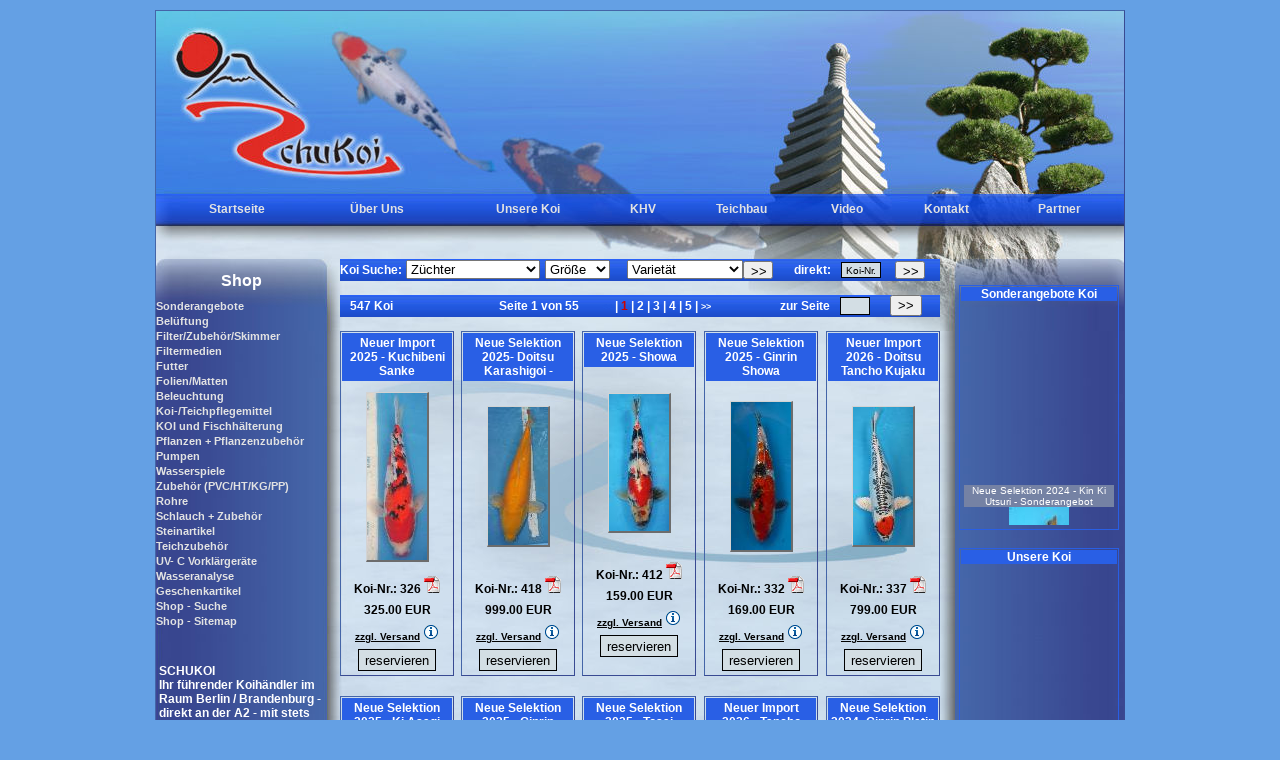

--- FILE ---
content_type: text/html
request_url: https://schukoi.de/unsere_koi.php?koi_suche=194
body_size: 11158
content:
<!doctype html public "-//W3C//DTD HTML 4.01 Transitional//EN">
<html>
<head>
<title>Unsere Koi - Schukoi - Ihr Koi- und Teichspezialist (Stand: Jan. 2026)</title>
<meta http-equiv="content-type" content="text/html; charset=ISO-8859-1">
<meta name="date" content="01.01. 2026">
<meta name="author" content="Schukoi">
<meta name="publisher" content="Hibaco">
<meta name="copyright" content="Hibaco">
<meta name="keywords" content="Händler, Handel, Koihändler, Koi, Schulten, Fische, Edelfische, Japan, Zierfische, japanische Zierfische, Berlin, Potsdam, Teichanlagen, Gartenteiche, Sumpfpflanzen, Teichpflanzen, Futtermittel, Filterpumpen, Berlin, Brandenburg,  japanische Koi, Teichberatung, Teichplanung, Teichzubehör, Steindekoration, Teichfilter, Futter, Teichbau, Außenanlagen, Koihalle">
<META NAME="description" CONTENT="SCHUKOI<br>Ihr führender Koihändler im Raum Berlin / Brandenburg - direkt an der A2 - mit stets ca. 4.000 Koi auf 6.000 m² Außenanlagen und Koihalle! Wir bieten ausschließlich qualitativ hochwertige japanische Koi, sowie alles rund um den Teich - Teichberatung, Teichplanung, Teichzubehör (Folien, PVC, Steindekoration, Teichfilter, Futter...), Teichbau.">
<META NAME="page-topic" CONTENT="Tiere">
<META NAME="page-type" CONTENT="Produktinfo">
<meta name="audience" content="Alle">
<META NAME="expires" CONTENT="NEVER">
<meta name="robots" content="INDEX,FOLLOW">
<meta name="language" content="de">
<meta name="title" content="Schukoi - Wir importieren Koi-Karpfendirekt aus Japan f&uuml;r Sie.">
<meta name="abstract" content="SCHUKOI<br>Ihr führender Koihändler im Raum Berlin / Brandenburg - direkt an der A2 - mit stets ca. 4.000 Koi auf 6.000 m² Außenanlagen und Koihalle! Wir bieten ausschließlich qualitativ hochwertige japanische Koi, sowie alles rund um den Teich - Teichberatung, Teichplanung, Teichzubehör (Folien, PVC, Steindekoration, Teichfilter, Futter...), Teichbau."><SCRIPT language=JavaScript src="js/overlib.js" type=text/javascript></SCRIPT>
<link rel="stylesheet" href="css_schukoi.css" type="text/css">
<link rel="shortcut icon" href="favicon.ico">
</head>
<body>
<table background="bilder/bg_inner.jpg" width="970" border="0" cellspacing="0" cellpadding="0" align="center">
<tr>
<td>
<table class="tab_bg" width="970" border="0" cellspacing="0" cellpadding="0">
<tr><td colspan="5" height="183">
<div class="div_z1">
<!-- Platzhalter für Flash -->
</div></td>
</tr>
<tr><td colspan="5" height="30"><table width="950" align="center" border="0" cellspacing="0" cellpadding="0">
<tr>
<td align="center" height="28"><a href="index.php" target="_top" class="navi_haupt">Startseite</a></td>
<td align="center"><a href="ueber_uns.php" target="_top" class="navi_haupt">Über Uns</a></td>

<td align="center"><a href="unsere_koi.php" target="_top" class="navi_haupt">Unsere Koi</td>

<td align="center"><a href="khv.php" target="_top" class="navi_haupt">KHV</a></td>
<!-- <td align="center"><a href="teichbau.php" target="_top" class="navi_haupt">Teichbau</a></td> -->
<td align="center"><a href="teichbau/index.php" target="_top" class="navi_haupt">Teichbau</a></td>
<td align="center"><a href="video.php" target="_top" class="navi_haupt">Video</a></td>
<td align="center"><a href="kontakt.php" target="_top" class="navi_haupt">Kontakt</a></td>
<td align="center"><a href="partner.php" target="_top" class="navi_haupt">Partner</a></td>
</tr>
</table></td></tr>

<tr>
<td width="171" class="bg_stein" valign="top"><br>
<img src="bilder/blind.gif" width="170" height="30" border="0" alt="">
<center><font color="#FFFFFF"><b>Shop</b></font></center>
<!-- shop navi -->
<table width="170" border="0" cellspacing="0" cellpadding="0" align="center">
<tr>
<td height="7" colspan="2"><img src="bilder/blind.gif" width="170" height="7" border="0" alt=""></td>
</tr>
<tr>
 <td align="center" colspan="2">

<table border="0" cellpadding="0" cellspacing="0" width="164">
<tr><td height="3"><img src="bilder/blind.gif" width="170" height="3" border="0" alt=""></td></tr>
<tr>
<td width="140"><a href="shop.php?dat=dat_1001&hg_id=1233132617" class="hg01" onmouseover="return overlib('<table border=0 class=txt06><tr><td width=100 height=100 align=center><img src=hg_bild_anz.php?datei=1233132617.jpg border=0></td><td><p align=justify>Hier finden Sie:<br><br>Neues - Günstiges - Interessantes<br><br>Viel Spaß beim Stöbern!</td></tr></table>', CAPTION, '<center>Kategorie Sonderangebote</center>', WIDTH, 300);" onmouseout="nd();">Sonderangebote</a></td>
</tr>
<tr><td height="3"><img src="bilder/blind.gif" width="170" height="3" border="0" alt=""></td></tr>
<tr>
<td width="140"><a href="shop.php?dat=dat_1001&hg_id=1142449959" class="hg01" onmouseover="return overlib('<table border=0 class=txt06><tr><td width=100 height=100 align=center><img src=hg_bild_anz.php?datei=1142449959.jpg border=0></td><td><p align=justify>Pumpen/Luftsteine/Luftringe/Ausströmer/Verteiler/ Luftschlauch etc.</td></tr></table>', CAPTION, '<center>Kategorie Belüftung</center>', WIDTH, 300);" onmouseout="nd();">Belüftung</a></td>
</tr>
<tr><td height="3"><img src="bilder/blind.gif" width="170" height="3" border="0" alt=""></td></tr>
<tr>
<td width="140"><a href="shop.php?dat=dat_1001&hg_id=1137057458" class="hg01" onmouseover="return overlib('<table border=0 class=txt06><tr><td width=100 height=100 align=center><img src=hg_bild_anz.php?datei=1137057458.jpg border=0></td><td><p align=justify>Filter, Zubehör & Skimmer verschiedener Hersteller </td></tr></table>', CAPTION, '<center>Kategorie Filter/Zubehör/Skimmer</center>', WIDTH, 300);" onmouseout="nd();">Filter/Zubehör/Skimmer</a></td>
</tr>
<tr><td height="3"><img src="bilder/blind.gif" width="170" height="3" border="0" alt=""></td></tr>
<tr>
<td width="140"><a href="shop.php?dat=dat_1001&hg_id=1137057465" class="hg01" onmouseover="return overlib('<table border=0 class=txt06><tr><td width=100 height=100 align=center><img src=hg_bild_anz.php?datei=1137057465.jpg border=0></td><td><p align=justify>verschiedene Filtermedien für die Bestückung Ihres Filters, Biobeckens, etc.</td></tr></table>', CAPTION, '<center>Kategorie Filtermedien</center>', WIDTH, 300);" onmouseout="nd();">Filtermedien</a></td>
</tr>
<tr><td height="3"><img src="bilder/blind.gif" width="170" height="3" border="0" alt=""></td></tr>
<tr>
<td width="140"><a href="shop.php?dat=dat_1001&hg_id=1137057623" class="hg01" onmouseover="return overlib('<table border=0 class=txt06><tr><td width=100 height=100 align=center><img src=hg_bild_anz.php?datei=1137057623.jpg border=0></td><td><p align=justify>Futtersorten & Leckereien für Fische</td></tr></table>', CAPTION, '<center>Kategorie Futter</center>', WIDTH, 300);" onmouseout="nd();">Futter</a></td>
</tr>
<tr><td height="3"><img src="bilder/blind.gif" width="170" height="3" border="0" alt=""></td></tr>
<tr>
<td width="140"><a href="shop.php?dat=dat_1001&hg_id=1141490237" class="hg01" onmouseover="return overlib('<table border=0 class=txt06><tr><td width=100 height=100 align=center><img src=hg_bild_anz.php?datei=1141490237.jpg border=0></td><td><p align=justify>Steinfolie<br>Ufermatten<br>Bewuchsmatten</td></tr></table>', CAPTION, '<center>Kategorie Folien/Matten</center>', WIDTH, 300);" onmouseout="nd();">Folien/Matten</a></td>
</tr>
<tr><td height="3"><img src="bilder/blind.gif" width="170" height="3" border="0" alt=""></td></tr>
<tr>
<td width="140"><a href="shop.php?dat=dat_1001&hg_id=1137057691" class="hg01" onmouseover="return overlib('<table border=0 class=txt06><tr><td width=100 height=100 align=center><img src=hg_bild_anz.php?datei=1137057691.jpg border=0></td><td><p align=justify>Licht für Garten & Teich</td></tr></table>', CAPTION, '<center>Kategorie Beleuchtung</center>', WIDTH, 300);" onmouseout="nd();">Beleuchtung</a></td>
</tr>
<tr><td height="3"><img src="bilder/blind.gif" width="170" height="3" border="0" alt=""></td></tr>
<tr>
<td width="140"><a href="shop.php?dat=dat_1001&hg_id=1137057573" class="hg01" onmouseover="return overlib('<table border=0 class=txt06><tr><td width=100 height=100 align=center><img src=hg_bild_anz.php?datei=1137057573.jpg border=0></td><td><p align=justify>Alles für die Gesunderhaltung Ihres Koi und seines Lebensraumes!</td></tr></table>', CAPTION, '<center>Kategorie Koi-/Teichpflegemittel</center>', WIDTH, 300);" onmouseout="nd();">Koi-/Teichpflegemittel</a></td>
</tr>
<tr><td height="3"><img src="bilder/blind.gif" width="170" height="3" border="0" alt=""></td></tr>
<tr>
<td width="140"><a href="shop.php?dat=dat_1001&hg_id=1137057580" class="hg01" onmouseover="return overlib('<table border=0 class=txt06><tr><td><p align=justify></td></tr></table>', CAPTION, '<center>Kategorie KOI und Fischhälterung</center>', WIDTH, 300);" onmouseout="nd();">KOI und Fischhälterung</a></td>
</tr>
<tr><td height="3"><img src="bilder/blind.gif" width="170" height="3" border="0" alt=""></td></tr>
<tr>
<td width="140"><a href="shop.php?dat=dat_1001&hg_id=1137057678" class="hg01" onmouseover="return overlib('<table border=0 class=txt06><tr><td width=100 height=100 align=center><img src=hg_bild_anz.php?datei=1137057678.jpg border=0></td><td><p align=justify>alles rund um Pflanzen</td></tr></table>', CAPTION, '<center>Kategorie Pflanzen + Pflanzenzubehör</center>', WIDTH, 300);" onmouseout="nd();">Pflanzen + Pflanzenzubehör</a></td>
</tr>
<tr><td height="3"><img src="bilder/blind.gif" width="170" height="3" border="0" alt=""></td></tr>
<tr>
<td width="140"><a href="shop.php?dat=dat_1001&hg_id=1137057502" class="hg01" onmouseover="return overlib('<table border=0 class=txt06><tr><td width=100 height=100 align=center><img src=hg_bild_anz.php?datei=1137057502.jpg border=0></td><td><p align=justify>Filter- & Bachlaufpumpen, Gravitationspumpen</td></tr></table>', CAPTION, '<center>Kategorie Pumpen</center>', WIDTH, 300);" onmouseout="nd();">Pumpen</a></td>
</tr>
<tr><td height="3"><img src="bilder/blind.gif" width="170" height="3" border="0" alt=""></td></tr>
<tr>
<td width="140"><a href="shop.php?dat=dat_1001&hg_id=1363440142" class="hg01" onmouseover="return overlib('<table border=0 class=txt06><tr><td><p align=justify></td></tr></table>', CAPTION, '<center>Kategorie Wasserspiele</center>', WIDTH, 300);" onmouseout="nd();">Wasserspiele</a></td>
</tr>
<tr><td height="3"><img src="bilder/blind.gif" width="170" height="3" border="0" alt=""></td></tr>
<tr>
<td width="140"><a href="shop.php?dat=dat_1001&hg_id=1137143060" class="hg01" onmouseover="return overlib('<table border=0 class=txt06><tr><td width=100 height=100 align=center><img src=hg_bild_anz.php?datei=1137143060.jpg border=0></td><td><p align=justify>für Verrohrungen - Zuleitungen -</td></tr></table>', CAPTION, '<center>Kategorie Zubehör (PVC/HT/KG/PP)</center>', WIDTH, 300);" onmouseout="nd();">Zubehör (PVC/HT/KG/PP)</a></td>
</tr>
<tr><td height="3"><img src="bilder/blind.gif" width="170" height="3" border="0" alt=""></td></tr>
<tr>
<td width="140"><a href="shop.php?dat=dat_1001&hg_id=1363372393" class="hg01" onmouseover="return overlib('<table border=0 class=txt06><tr><td><p align=justify></td></tr></table>', CAPTION, '<center>Kategorie Rohre</center>', WIDTH, 300);" onmouseout="nd();">Rohre</a></td>
</tr>
<tr><td height="3"><img src="bilder/blind.gif" width="170" height="3" border="0" alt=""></td></tr>
<tr>
<td width="140"><a href="shop.php?dat=dat_1001&hg_id=1137057667" class="hg01" onmouseover="return overlib('<table border=0 class=txt06><tr><td width=100 height=100 align=center><img src=hg_bild_anz.php?datei=1137057667.jpg border=0></td><td><p align=justify>für den Anschluß von Pumpen und UV-Lampen, etc.</td></tr></table>', CAPTION, '<center>Kategorie Schlauch + Zubehör</center>', WIDTH, 300);" onmouseout="nd();">Schlauch + Zubehör</a></td>
</tr>
<tr><td height="3"><img src="bilder/blind.gif" width="170" height="3" border="0" alt=""></td></tr>
<tr>
<td width="140"><a href="shop.php?dat=dat_1001&hg_id=1137056162" class="hg01" onmouseover="return overlib('<table border=0 class=txt06><tr><td width=100 height=100 align=center><img src=hg_bild_anz.php?datei=1137056162.jpg border=0></td><td><p align=justify>Laternen, Bänke, Tische, Dekoration aus Granit im japanischen Stil</td></tr></table>', CAPTION, '<center>Kategorie Steinartikel</center>', WIDTH, 300);" onmouseout="nd();">Steinartikel</a></td>
</tr>
<tr><td height="3"><img src="bilder/blind.gif" width="170" height="3" border="0" alt=""></td></tr>
<tr>
<td width="140"><a href="shop.php?dat=dat_1001&hg_id=1139148919" class="hg01" onmouseover="return overlib('<table border=0 class=txt06><tr><td width=100 height=100 align=center><img src=hg_bild_anz.php?datei=1139148919.jpg border=0></td><td><p align=justify>Alles was man noch so rund um den Teich benötigt, um die Anlage zu pflegen und zu schützen</td></tr></table>', CAPTION, '<center>Kategorie Teichzubehör</center>', WIDTH, 300);" onmouseout="nd();">Teichzubehör</a></td>
</tr>
<tr><td height="3"><img src="bilder/blind.gif" width="170" height="3" border="0" alt=""></td></tr>
<tr>
<td width="140"><a href="shop.php?dat=dat_1001&hg_id=1139136680" class="hg01" onmouseover="return overlib('<table border=0 class=txt06><tr><td width=100 height=100 align=center><img src=hg_bild_anz.php?datei=1139136680.jpg border=0></td><td><p align=justify>Verschiedene UVC-Lampen und Ersatzteile</td></tr></table>', CAPTION, '<center>Kategorie UV- C Vorklärgeräte</center>', WIDTH, 300);" onmouseout="nd();">UV- C Vorklärgeräte</a></td>
</tr>
<tr><td height="3"><img src="bilder/blind.gif" width="170" height="3" border="0" alt=""></td></tr>
<tr>
<td width="140"><a href="shop.php?dat=dat_1001&hg_id=1137057487" class="hg01" onmouseover="return overlib('<table border=0 class=txt06><tr><td width=100 height=100 align=center><img src=hg_bild_anz.php?datei=1137057487.jpg border=0></td><td><p align=justify>Wassertests & Messgeräte verschiedener Hersteller, Mikroskope</td></tr></table>', CAPTION, '<center>Kategorie Wasseranalyse</center>', WIDTH, 300);" onmouseout="nd();">Wasseranalyse</a></td>
</tr>
<tr><td height="3"><img src="bilder/blind.gif" width="170" height="3" border="0" alt=""></td></tr>
<tr>
<td width="140"><a href="shop.php?dat=dat_1001&hg_id=1360424163" class="hg01" onmouseover="return overlib('<table border=0 class=txt06><tr><td><p align=justify></td></tr></table>', CAPTION, '<center>Kategorie Geschenkartikel</center>', WIDTH, 300);" onmouseout="nd();">Geschenkartikel</a></td>
</tr>

<tr><td height="3"><img src="bilder/blind.gif" width="170" height="3" border="0" alt=""></td></tr>
<tr>
<td width="140"><a href="shop.php?dat=dat_1090" class="hg" onmouseover="return overlib('Finden Sie über unsere Suchfunktionen bestimmte Artikel.', CAPTION, '<center>Shop Suche</center>', WIDTH, 250, ABOVE);" onmouseout="nd();">Shop - Suche</a></td>
</tr>

<tr><td height="3"><img src="bilder/blind.gif" width="170" height="3" border="0" alt=""></td></tr>
<tr>
<td width="140"><a href="shop.php?dat=dat_1100" class="hg" onmouseover="return overlib('Hier erhalten Sie eine Übersicht über unser Angebot.', CAPTION, '<center>Shop Sitemap incl. aller Kategorien</center>', WIDTH, 250, ABOVE);" onmouseout="nd();">Shop - Sitemap</a></td>
</tr>
</table>
<!--Schukoi Info-->
<table width="100% "class="txt01">
<tr>
<td><img src="bilder/blind.gif" width="1" height="30" border="0" alt=""></td>
</tr>
<tr onMouseOver="this.style.backgroundColor='#295FE5';" onMouseOut="this.style.backgroundColor='';">
<td>SCHUKOI<br>Ihr führender Koihändler im Raum Berlin / Brandenburg - direkt an der A2 - mit stets ca. 4.000 Koi auf 6.000 m² Außenanlagen und Koihalle! <br /><br />ANSCHRIFT:<br />Dorfstraße 27<br />14797 Nahmitz<br /><br />
 Wir bieten ausschließlich qualitativ hochwertige japanische Koi, sowie alles rund um den Teich - Teichberatung, Teichplanung, Teichbau, Teichzubehör.<br>(Folien, PVC, Teichfilter, Steindekoration, Futter...)<p>Händler/Wiederverkäufer senden Ihre Preisanfragen bitte per email oder Fax mit Ihrer Gewerbeanmeldung an uns.</td>
</tr>
</table>
<!--Werbebanner-->
<br>
<hr>
<a href="http://www.tripond.de" target="_blank"><img src="bilder/logo_tripond.jpg" border="0" alt="" class="rahmen"></a>
<br>
<hr>
<div id="oase">
<a href="http://www.oase-livingwater.com/de_DE/wasser-garten/start.html" target="_blank"><img src="bilder/logo_oase.jpg" border="0" alt=""></a>
</div>
<hr>
<a href="https://www.smartpond-filter.de/" target="_blank"><img src="bilder/logo_smartpond.jpg" border="0" alt=""></a>
<hr>
<a href="http://www.roji.de/" target="_blank"><img src="bilder/logo-roji.jpg" border="0" alt=""></a>
<hr />
<a href="https://www.bvl.bund.de/DE/Arbeitsbereiche/05_Tierarzneimittel/02_Verbraucher/07_Haendlerregister/05_Tabelle/tam_haendler_node.html#TAM-H-735" target="_blank"><img src="bilder/logo_vet.jpg" border="0" alt=""></a>
</td>
</tr>

</table>

<!--Ende shop navi -->
</td>
<td width="14"><img src="bilder/blind.gif" border="0" alt=""></td>
<td valign="top" width="600">
<!--Haupt-->
<table width="600" border="0" cellpadding="0" cellspacing="0" class="txt03">
<tr>
<td valign="bottom"><img src="bilder/blind.gif" width="1" height="35" border="0" alt=""></td>
</tr>
<tr>
<td>
<!--inner-->


<table border="0" cellpadding="0" cellspacing="0" width="600" align="center" class="txt01">
<tr height="22">

<script language="javascript">
function fsubmit(form_name) {
	document[form_name].submit();
	return true;
}
</script>

<td background="bilder/tab_top_bg.gif" width="80">Koi Suche: </td>
<form action="unsere_koi.php" method="post" target="_top" name="sortier_form">




<td width="140" background="bilder/tab_top_bg.gif"><select name="zuechter" class="input_16" onchange="fsubmit('sortier_form'); return true;"><option value="">Züchter<option value="1763203738|Abe" >Abe<option value="1050393245|Aoki" >Aoki<option value="1733318656|Aokiya" >Aokiya<option value="1384173744|Choguro" >Choguro<option value="1707487640|Fukasawa" >Fukasawa<option value="1668008368|Genjiro" >Genjiro<option value="1667985781|Hirashin" >Hirashin<option value="1247674232|Hiroi" >Hiroi<option value="1163496703|Ikarashi" >Ikarashi<option value="1384173735|Isa" >Isa<option value="1384173728|Iwashita" >Iwashita<option value="1519990332|Izumiya" >Izumiya<option value="1764075554|Jyoujyuu" >Jyoujyuu<option value="1073828443|Kaneko" >Kaneko<option value="1764075493|Kanezo" >Kanezo<option value="1492786974|Kanno" >Kanno<option value="1052856181|Kase" >Kase<option value="1053010792|Katsumi" >Katsumi<option value="1762765478|Kenjiro" >Kenjiro<option value="1522162179|Kobayashi" >Kobayashi<option value="1656673050|Koda" >Koda<option value="1743497858|Kokai" >Kokai<option value="1668008435|Koshiji" >Koshiji<option value="1399540708|Kyochan" >Kyochan<option value="1163497006|Mano" >Mano<option value="1496161272|Marudo" >Marudo<option value="1680006761|Maruhide" >Maruhide<option value="1738669908|Maruhiro" >Maruhiro<option value="1401430624|Marukyu" >Marukyu<option value="1574426358|Marusada" >Marusada<option value="1290197487|Marusaka" >Marusaka<option value="1415114437|Marusei" >Marusei<option value="1330087996|Marusho" >Marusho<option value="1751100342|Matsue" >Matsue<option value="1118654559|Miyaishi" >Miyaishi<option value="1740480065|Miyako" >Miyako<option value="1614323418|Miyatora" >Miyatora<option value="1528127154|Momotaro" >Momotaro<option value="1763645625|Nagashima" >Nagashima<option value="1455802665|Ninniku" >Ninniku<option value="1749653459|Odakan" >Odakan<option value="1236241231|Ogata" >Ogata<option value="1238687379|Omosako" >Omosako<option value="1754063024|Oofuchi" >Oofuchi<option value="1050405428|Otsuka" >Otsuka<option value="1236255097|Oyaji" >Oyaji<option value="1073827282|Oyama" >Oyama<option value="1735300934|Saito" >Saito<option value="1050393854|Sakai Koifarm SKF" >Sakai Koifarm SKF<option value="1052855633|Sakazume" >Sakazume<option value="1762765501|Satoshi" >Satoshi<option value="1734092168|Schukoi" >Schukoi<option value="1172586682|Sekiguchi" >Sekiguchi<option value="1611756534|Shinoda" >Shinoda<option value="1519990337|Suda" >Suda<option value="1683638265|Suzusei" >Suzusei<option value="1585681880|Takahashi" >Takahashi<option value="1738671566|Takatatsu" >Takatatsu<option value="1558448257|Takigawa" >Takigawa<option value="1050394008|Tamaura" >Tamaura<option value="1612276368|Tanaka" >Tanaka<option value="1460984318|Taniguchi" >Taniguchi<option value="1762765510|Torazo" >Torazo<option value="1052853682|Tsuna" >Tsuna<option value="1546620478|Wada" >Wada<option value="1052853941|Watanabe" >Watanabe<option value="1737460715|Yagoro" >Yagoro<option value="1073827822|Yamagyu" >Yamagyu<option value="1612276767|Yamanaka" >Yamanaka<option value="1611756826|Yamayu" >Yamayu<option value="1241172757|Yamazaki" >Yamazaki</select></td>
<td width="90" background="bilder/tab_top_bg.gif"><select name="koi_cm" class="input_17" onchange="fsubmit('sortier_form'); return true;">
<option value="">Größe
<option value="a" >10 - 15
<option value="b" >15 - 20
<option value="c" >20 - 25
<option value="d" >25 - 30
<option value="e" >30 - 40
<option value="f" >40 - 50
<option value="g" >50 - 55
<option value="h" >55 - 60
<option value="i" >60 - 65
<option value="j" >über 65
</select></td>

<td background="bilder/tab_top_bg.gif" width="90">
<select name="koi_var" class="input_18"  onchange="fsubmit('sortier_form'); return true;">
<option value="">Varietät</option>
<option value="High Class" >High Class</option>
<option value="Asagi" >Asagi</option>
<option value="Bekko" >Bekko</option>
<option value="Benigoi" >Benigoi</option>
<option value="Big Scale" >Big Scale</option>
<option value="Chagoi" >Chagoi</option>
<option value="Ginga" >Ginga</option>
<option value="Goromo" >Goromo</option>
<option value="Goshiki" >Goshiki</option>
<option value="Hajiro" >Hajiro</option>
<option value="Hariwake" >Hariwake</option>
<option value="Karashigoi" >Karashigoi</option>
<option value="Karasugoi" >Karasugoi</option>
<option value="Kigoi" >Kigoi</option>
<option value="Kikokuryu" >Kikokuryu</option>
<option value="Kikusui" >Kikusui</option>
<option value="Kohaku" >Kohaku</option>
<option value="Koyo" >Koyo</option>
<option value="Kujaku" >Kujaku</option>
<option value="Kumonryu" >Kumonryu</option>
<option value="Kusui" >Kusui</option>
<option value="Matsuba" >Matsuba</option>
<option value="Matsukawabake" >Matsukawabake</option>
<option value="Midori" >Midori</option>
<option value="Ochiba Shigure" >Ochiba Shigure</option>
<option value="Ogon" >Ogon</option>
<option value="Sanke" >Sanke</option>
<option value="Showa" >Showa</option>
<option value="Shusui" >Shusui</option>
<option value="Soragoi" >Soragoi</option>
<option value="Tancho" >Tancho</option>
<option value="Utsuri" >Utsuri</option>
<option value="Yamatonishiki" >Yamatonishiki</option>
</select>

</td>

<td width="60" background="bilder/tab_top_bg.gif"><input type="submit" class="button_01" value="&gt;&gt;" style="WIDTH:30px; height: 18px"></td>
</form>


<td background="bilder/tab_top_bg.gif" width="50">direkt: </td>
<form action="unsere_koi.php" method="post" target="_top">
<td width="60" background="bilder/tab_top_bg.gif"><input type="text" name="koi_suche" value="Koi-Nr." class="input_03" onFocus="if(this.value=='Koi-Nr.'){this.value='';}" onBlur="if(this.value==''){this.value='Koi-Nr.';}"></td>
<td width="50" background="bilder/tab_top_bg.gif"><input type="submit" class="button_01" value="&gt;&gt;" style="WIDTH:30px; height: 18px"></td>
</form>

</tr>
</table>
<br>


<table width="600" border="0" cellpadding="0" cellspacing="0" class="txt01">
<tr>
<td height="22" background="bilder/tab_top_bg.gif" width="90"><img src="bilder/blind.gif" height="1" width="10">547 Koi</td>


<td background="bilder/tab_top_bg.gif" align="center" width="350">Seite 1 von 55<img src="bilder/blind.gif" height="1" width="20">

<font style="color:#225AE1; font-size: 9px">&lt;&lt; </font>|<font style="color: #cc0000"> 1 </font>|<a href="unsere_koi.php?m=10" target="_self" class="link_006"> 2 </a>|<a href="unsere_koi.php?m=20" target="_self" class="link_006"> 3 </a>|<a href="unsere_koi.php?m=30" target="_self" class="link_006"> 4 </a>|<a href="unsere_koi.php?m=40" target="_self" class="link_006"> 5 </a>|

<a href="unsere_koi.php?m=10" class="link_006" style="font-size: 9px"> &gt;&gt;</a>
</td>
<form action="unsere_koi.php" target="_top" method="post">
<td width="60" background="bilder/tab_top_bg.gif">zur Seite</td>
<td width="50" background="bilder/tab_top_bg.gif"><input type="text" name="go_seite" class="input_02"></td>
<td width="50" background="bilder/tab_top_bg.gif"><button class="button_01">&gt;&gt;</button></td>
</form>
</tr>
</table>
<br>
<table border="0" cellpadding="0" cellspacing="0" width="600" height="400" align="center" class="txt01">
<tr><td height="400" valign="top">

<table border="0" cellpadding="0" cellspacing="0" width="600" align="center" class="txt01">

<tr>
<td width="112" align="center" bgcolor="" valign="top" class="tab_vorschau" onmouseover="this.style.backgroundColor='#F7E798';" onmouseout="this.style.backgroundColor='';">
<table width="112" border="0" cellpadding="3" cellspacing="1">
<tr><td width="112" bgcolor="#295FE5" align="center" height="30" class="txt01">Neuer Import 2025 - Kuchibeni Sanke</td></tr>
<tr><td height="190" align="center">
<a href="#" class="koi_info_001">
<img src="koi_bild.php?datei=1290199062.JPG&sys=mini" border="0" class="tab_vorschau_bild">

<span style="top:-341.5px; left: -69px;">

<table bgcolor="#394790" class="txt01" cellpadding="5" cellspacing="0">
<tr><td colspan="2" align="center"><img src="koi_bild.php?datei=1290199062.JPG&sys=org" border="0" alt=""></td></tr>
<tr onmouseover="this.style.backgroundColor='#6E7176';" onmouseout="this.style.backgroundColor='';"><td width="80"><b>Rasse:</b></td><td><nobr>Neuer Import 2025 - Kuchibeni Sanke</nobr></td></tr><tr onmouseover="this.style.backgroundColor='#6E7176';" onmouseout="this.style.backgroundColor='';"><td><b>Züchter:</b></td><td><nobr>Kanno</nobr></td></tr><tr onmouseover="this.style.backgroundColor='#6E7176';" onmouseout="this.style.backgroundColor='';"><td><b>Geschlecht:</b></td><td><nobr>männlich</nobr></td></tr><tr onmouseover="this.style.backgroundColor='#6E7176';" onmouseout="this.style.backgroundColor='';"><td><b>Alter:</b></td><td><nobr>2,5 Jahre</nobr></td></tr><tr onmouseover="this.style.backgroundColor='#6E7176';" onmouseout="this.style.backgroundColor='';"><td><b>Größe:</b></td><td><nobr>45 cm</nobr></td></tr><tr onmouseover="this.style.backgroundColor='#6E7176';" onmouseout="this.style.backgroundColor='';"><td><b>Preis:</b></td><td><nobr>325.00 EUR</nobr></td></tr></table>
</span>

</a></td></tr>
<tr><td class="txt07" align="center">Koi-Nr.: 326 <a href="koi_pdf.php?koi_id=1290199062" target="_blank"><img src="bilder/pdf.gif" border="0" onmouseover="return overlib('Hier können Sie sich unsere Koi als PDF Dokument runterladen.', CAPTION, '<center>PDF Dokument</center>', WIDTH, 170, OFFSETX, -100, OFFSETY, 20, ABOVE);" onmouseout="nd();"></a></td></tr>


<tr><td class="txt07" align="center">325.00 EUR</td></tr>
<tr><td class="txt06" align="center"><b><u>zzgl. Versand</u></b> <img src="bilder/information.gif" border="0" onmouseover="return overlib('<table border=0 class=txt06><tr><td><p align=justify>Sie erhalten nach der Reservierung eine Bestätigung per Email. In dieser wird Ihnen die Verfügbarkeit Ihrer reservierten Koi mitgeteilt.<br>Für eine <b style=color:#cc0000;>garantierte</b> Reservierung der Koi auf Ihren Namen werden wir von Ihnen eine Anzahlung (Vorkasse) in Höhe der Hälfte des Kaufpreises anfordern. Etwaige anfallende Hälterungsgebühren und Versandkosten werden Ihnen nach Mitteilung Ihrer konkreten Wünsche bekannt gegeben.<br><br>Lebende Ware Übernachtexpress pro Box ab 80.- EURO je nach Gewicht und Größe.</td></tr></table>', CAPTION, '<center>Versandkosten</center>', WIDTH, 400, OFFSETX, -250, OFFSETY, 20, ABOVE);" onmouseout="nd();"></td></tr>

<form action="koi_list.php" method="post" target="_top">
<input type="hidden" name="sys" value="merken">
<input type="hidden" name="koi_id" value="1290199062">
<tr><td class="txt07" align="center"><input type="submit" value="reservieren" class="wk_button"></td></tr>
</form>

</table>
</td>

<td width="10"></td>

<td width="112" align="center" bgcolor="" valign="top" class="tab_vorschau" onmouseover="this.style.backgroundColor='#F7E798';" onmouseout="this.style.backgroundColor='';">
<table width="112" border="0" cellpadding="3" cellspacing="1">
<tr><td width="112" bgcolor="#295FE5" align="center" height="30" class="txt01">Neue Selektion 2025- Doitsu Karashigoi -</td></tr>
<tr><td height="190" align="center">
<a href="#" class="koi_info_001">
<img src="koi_bild.php?datei=1290190745.JPG&sys=mini" border="0" class="tab_vorschau_bild">

<span style="top:-356px; left: -89.5px;">

<table bgcolor="#394790" class="txt01" cellpadding="5" cellspacing="0">
<tr><td colspan="2" align="center"><img src="koi_bild.php?datei=1290190745.JPG&sys=org" border="0" alt=""></td></tr>
<tr onmouseover="this.style.backgroundColor='#6E7176';" onmouseout="this.style.backgroundColor='';"><td width="80"><b>Rasse:</b></td><td><nobr>Neue Selektion 2025- Doitsu Karashigoi -</nobr></td></tr><tr onmouseover="this.style.backgroundColor='#6E7176';" onmouseout="this.style.backgroundColor='';"><td><b>Züchter:</b></td><td><nobr>Marudo</nobr></td></tr><tr onmouseover="this.style.backgroundColor='#6E7176';" onmouseout="this.style.backgroundColor='';"><td><b>Geschlecht:</b></td><td><nobr>männlich</nobr></td></tr><tr onmouseover="this.style.backgroundColor='#6E7176';" onmouseout="this.style.backgroundColor='';"><td><b>Alter:</b></td><td><nobr>5 Jahre</nobr></td></tr><tr onmouseover="this.style.backgroundColor='#6E7176';" onmouseout="this.style.backgroundColor='';"><td><b>Größe:</b></td><td><nobr>67 cm</nobr></td></tr><tr onmouseover="this.style.backgroundColor='#6E7176';" onmouseout="this.style.backgroundColor='';"><td><b>Preis:</b></td><td><nobr>999.00 EUR</nobr></td></tr></table>
</span>

</a></td></tr>
<tr><td class="txt07" align="center">Koi-Nr.: 418 <a href="koi_pdf.php?koi_id=1290190745" target="_blank"><img src="bilder/pdf.gif" border="0" onmouseover="return overlib('Hier können Sie sich unsere Koi als PDF Dokument runterladen.', CAPTION, '<center>PDF Dokument</center>', WIDTH, 170, OFFSETX, -100, OFFSETY, 20, ABOVE);" onmouseout="nd();"></a></td></tr>


<tr><td class="txt07" align="center">999.00 EUR</td></tr>
<tr><td class="txt06" align="center"><b><u>zzgl. Versand</u></b> <img src="bilder/information.gif" border="0" onmouseover="return overlib('<table border=0 class=txt06><tr><td><p align=justify>Sie erhalten nach der Reservierung eine Bestätigung per Email. In dieser wird Ihnen die Verfügbarkeit Ihrer reservierten Koi mitgeteilt.<br>Für eine <b style=color:#cc0000;>garantierte</b> Reservierung der Koi auf Ihren Namen werden wir von Ihnen eine Anzahlung (Vorkasse) in Höhe der Hälfte des Kaufpreises anfordern. Etwaige anfallende Hälterungsgebühren und Versandkosten werden Ihnen nach Mitteilung Ihrer konkreten Wünsche bekannt gegeben.<br><br>Lebende Ware Übernachtexpress pro Box ab 80.- EURO je nach Gewicht und Größe.</td></tr></table>', CAPTION, '<center>Versandkosten</center>', WIDTH, 400, OFFSETX, -250, OFFSETY, 20, ABOVE);" onmouseout="nd();"></td></tr>

<form action="koi_list.php" method="post" target="_top">
<input type="hidden" name="sys" value="merken">
<input type="hidden" name="koi_id" value="1290190745">
<tr><td class="txt07" align="center"><input type="submit" value="reservieren" class="wk_button"></td></tr>
</form>

</table>
</td>

<td width="10"></td>

<td width="112" align="center" bgcolor="" valign="top" class="tab_vorschau" onmouseover="this.style.backgroundColor='#F7E798';" onmouseout="this.style.backgroundColor='';">
<table width="112" border="0" cellpadding="3" cellspacing="1">
<tr><td width="112" bgcolor="#295FE5" align="center" height="30" class="txt01">Neue Selektion 2025 - Showa</td></tr>
<tr><td height="190" align="center">
<a href="#" class="koi_info_001">
<img src="koi_bild.php?datei=1290192399.JPG&sys=mini" border="0" class="tab_vorschau_bild">

<span style="top:-356.5px; left: -90.5px;">

<table bgcolor="#394790" class="txt01" cellpadding="5" cellspacing="0">
<tr><td colspan="2" align="center"><img src="koi_bild.php?datei=1290192399.JPG&sys=org" border="0" alt=""></td></tr>
<tr onmouseover="this.style.backgroundColor='#6E7176';" onmouseout="this.style.backgroundColor='';"><td width="80"><b>Rasse:</b></td><td><nobr>Neue Selektion 2025 - Showa</nobr></td></tr><tr onmouseover="this.style.backgroundColor='#6E7176';" onmouseout="this.style.backgroundColor='';"><td><b>Züchter:</b></td><td><nobr>Kobayashi</nobr></td></tr><tr onmouseover="this.style.backgroundColor='#6E7176';" onmouseout="this.style.backgroundColor='';"><td><b>Alter:</b></td><td><nobr>2 Jahre</nobr></td></tr><tr onmouseover="this.style.backgroundColor='#6E7176';" onmouseout="this.style.backgroundColor='';"><td><b>Größe:</b></td><td><nobr>38 cm</nobr></td></tr><tr onmouseover="this.style.backgroundColor='#6E7176';" onmouseout="this.style.backgroundColor='';"><td><b>Preis:</b></td><td><nobr>159.00 EUR</nobr></td></tr></table>
</span>

</a></td></tr>
<tr><td class="txt07" align="center">Koi-Nr.: 412 <a href="koi_pdf.php?koi_id=1290192399" target="_blank"><img src="bilder/pdf.gif" border="0" onmouseover="return overlib('Hier können Sie sich unsere Koi als PDF Dokument runterladen.', CAPTION, '<center>PDF Dokument</center>', WIDTH, 170, OFFSETX, -100, OFFSETY, 20, ABOVE);" onmouseout="nd();"></a></td></tr>


<tr><td class="txt07" align="center">159.00 EUR</td></tr>
<tr><td class="txt06" align="center"><b><u>zzgl. Versand</u></b> <img src="bilder/information.gif" border="0" onmouseover="return overlib('<table border=0 class=txt06><tr><td><p align=justify>Sie erhalten nach der Reservierung eine Bestätigung per Email. In dieser wird Ihnen die Verfügbarkeit Ihrer reservierten Koi mitgeteilt.<br>Für eine <b style=color:#cc0000;>garantierte</b> Reservierung der Koi auf Ihren Namen werden wir von Ihnen eine Anzahlung (Vorkasse) in Höhe der Hälfte des Kaufpreises anfordern. Etwaige anfallende Hälterungsgebühren und Versandkosten werden Ihnen nach Mitteilung Ihrer konkreten Wünsche bekannt gegeben.<br><br>Lebende Ware Übernachtexpress pro Box ab 80.- EURO je nach Gewicht und Größe.</td></tr></table>', CAPTION, '<center>Versandkosten</center>', WIDTH, 400, OFFSETX, -250, OFFSETY, 20, ABOVE);" onmouseout="nd();"></td></tr>

<form action="koi_list.php" method="post" target="_top">
<input type="hidden" name="sys" value="merken">
<input type="hidden" name="koi_id" value="1290192399">
<tr><td class="txt07" align="center"><input type="submit" value="reservieren" class="wk_button"></td></tr>
</form>

</table>
</td>

<td width="10"></td>

<td width="112" align="center" bgcolor="" valign="top" class="tab_vorschau" onmouseover="this.style.backgroundColor='#F7E798';" onmouseout="this.style.backgroundColor='';">
<table width="112" border="0" cellpadding="3" cellspacing="1">
<tr><td width="112" bgcolor="#295FE5" align="center" height="30" class="txt01">Neue Selektion 2025 -  Ginrin Showa</td></tr>
<tr><td height="190" align="center">
<a href="#" class="koi_info_001">
<img src="koi_bild.php?datei=1290193486.jpg&sys=mini" border="0" class="tab_vorschau_bild">

<span style="top:-351px; left: -81.5px;">

<table bgcolor="#394790" class="txt01" cellpadding="5" cellspacing="0">
<tr><td colspan="2" align="center"><img src="koi_bild.php?datei=1290193486.jpg&sys=org" border="0" alt=""></td></tr>
<tr onmouseover="this.style.backgroundColor='#6E7176';" onmouseout="this.style.backgroundColor='';"><td width="80"><b>Rasse:</b></td><td><nobr>Neue Selektion 2025 -  Ginrin Showa</nobr></td></tr><tr onmouseover="this.style.backgroundColor='#6E7176';" onmouseout="this.style.backgroundColor='';"><td><b>Züchter:</b></td><td><nobr>Suzusei</nobr></td></tr><tr onmouseover="this.style.backgroundColor='#6E7176';" onmouseout="this.style.backgroundColor='';"><td><b>Alter:</b></td><td><nobr>2 Jahre</nobr></td></tr><tr onmouseover="this.style.backgroundColor='#6E7176';" onmouseout="this.style.backgroundColor='';"><td><b>Größe:</b></td><td><nobr>35 cm</nobr></td></tr><tr onmouseover="this.style.backgroundColor='#6E7176';" onmouseout="this.style.backgroundColor='';"><td><b>Preis:</b></td><td><nobr>169.00 EUR</nobr></td></tr></table>
</span>

</a></td></tr>
<tr><td class="txt07" align="center">Koi-Nr.: 332 <a href="koi_pdf.php?koi_id=1290193486" target="_blank"><img src="bilder/pdf.gif" border="0" onmouseover="return overlib('Hier können Sie sich unsere Koi als PDF Dokument runterladen.', CAPTION, '<center>PDF Dokument</center>', WIDTH, 170, OFFSETX, -100, OFFSETY, 20, ABOVE);" onmouseout="nd();"></a></td></tr>


<tr><td class="txt07" align="center">169.00 EUR</td></tr>
<tr><td class="txt06" align="center"><b><u>zzgl. Versand</u></b> <img src="bilder/information.gif" border="0" onmouseover="return overlib('<table border=0 class=txt06><tr><td><p align=justify>Sie erhalten nach der Reservierung eine Bestätigung per Email. In dieser wird Ihnen die Verfügbarkeit Ihrer reservierten Koi mitgeteilt.<br>Für eine <b style=color:#cc0000;>garantierte</b> Reservierung der Koi auf Ihren Namen werden wir von Ihnen eine Anzahlung (Vorkasse) in Höhe der Hälfte des Kaufpreises anfordern. Etwaige anfallende Hälterungsgebühren und Versandkosten werden Ihnen nach Mitteilung Ihrer konkreten Wünsche bekannt gegeben.<br><br>Lebende Ware Übernachtexpress pro Box ab 80.- EURO je nach Gewicht und Größe.</td></tr></table>', CAPTION, '<center>Versandkosten</center>', WIDTH, 400, OFFSETX, -250, OFFSETY, 20, ABOVE);" onmouseout="nd();"></td></tr>

<form action="koi_list.php" method="post" target="_top">
<input type="hidden" name="sys" value="merken">
<input type="hidden" name="koi_id" value="1290193486">
<tr><td class="txt07" align="center"><input type="submit" value="reservieren" class="wk_button"></td></tr>
</form>

</table>
</td>

<td width="10"></td>

<td width="112" align="center" bgcolor="" valign="top" class="tab_vorschau" onmouseover="this.style.backgroundColor='#F7E798';" onmouseout="this.style.backgroundColor='';">
<table width="112" border="0" cellpadding="3" cellspacing="1">
<tr><td width="112" bgcolor="#295FE5" align="center" height="30" class="txt01">Neuer Import 2026 -  Doitsu Tancho Kujaku</td></tr>
<tr><td height="190" align="center">
<a href="#" class="koi_info_001">
<img src="koi_bild.php?datei=1290193947.JPG&sys=mini" border="0" class="tab_vorschau_bild">

<span style="top:-356px; left: -90px;">

<table bgcolor="#394790" class="txt01" cellpadding="5" cellspacing="0">
<tr><td colspan="2" align="center"><img src="koi_bild.php?datei=1290193947.JPG&sys=org" border="0" alt=""></td></tr>
<tr onmouseover="this.style.backgroundColor='#6E7176';" onmouseout="this.style.backgroundColor='';"><td width="80"><b>Rasse:</b></td><td><nobr>Neuer Import 2026 -  Doitsu Tancho Kujaku</nobr></td></tr><tr onmouseover="this.style.backgroundColor='#6E7176';" onmouseout="this.style.backgroundColor='';"><td><b>Züchter:</b></td><td><nobr>Oofuchi</nobr></td></tr><tr onmouseover="this.style.backgroundColor='#6E7176';" onmouseout="this.style.backgroundColor='';"><td><b>Geschlecht:</b></td><td><nobr>weiblich</nobr></td></tr><tr onmouseover="this.style.backgroundColor='#6E7176';" onmouseout="this.style.backgroundColor='';"><td><b>Alter:</b></td><td><nobr>3 Jahre</nobr></td></tr><tr onmouseover="this.style.backgroundColor='#6E7176';" onmouseout="this.style.backgroundColor='';"><td><b>Größe:</b></td><td><nobr>48 cm</nobr></td></tr><tr onmouseover="this.style.backgroundColor='#6E7176';" onmouseout="this.style.backgroundColor='';"><td><b>Preis:</b></td><td><nobr>799.00 EUR</nobr></td></tr></table>
</span>

</a></td></tr>
<tr><td class="txt07" align="center">Koi-Nr.: 337 <a href="koi_pdf.php?koi_id=1290193947" target="_blank"><img src="bilder/pdf.gif" border="0" onmouseover="return overlib('Hier können Sie sich unsere Koi als PDF Dokument runterladen.', CAPTION, '<center>PDF Dokument</center>', WIDTH, 170, OFFSETX, -100, OFFSETY, 20, ABOVE);" onmouseout="nd();"></a></td></tr>


<tr><td class="txt07" align="center">799.00 EUR</td></tr>
<tr><td class="txt06" align="center"><b><u>zzgl. Versand</u></b> <img src="bilder/information.gif" border="0" onmouseover="return overlib('<table border=0 class=txt06><tr><td><p align=justify>Sie erhalten nach der Reservierung eine Bestätigung per Email. In dieser wird Ihnen die Verfügbarkeit Ihrer reservierten Koi mitgeteilt.<br>Für eine <b style=color:#cc0000;>garantierte</b> Reservierung der Koi auf Ihren Namen werden wir von Ihnen eine Anzahlung (Vorkasse) in Höhe der Hälfte des Kaufpreises anfordern. Etwaige anfallende Hälterungsgebühren und Versandkosten werden Ihnen nach Mitteilung Ihrer konkreten Wünsche bekannt gegeben.<br><br>Lebende Ware Übernachtexpress pro Box ab 80.- EURO je nach Gewicht und Größe.</td></tr></table>', CAPTION, '<center>Versandkosten</center>', WIDTH, 400, OFFSETX, -250, OFFSETY, 20, ABOVE);" onmouseout="nd();"></td></tr>

<form action="koi_list.php" method="post" target="_top">
<input type="hidden" name="sys" value="merken">
<input type="hidden" name="koi_id" value="1290193947">
<tr><td class="txt07" align="center"><input type="submit" value="reservieren" class="wk_button"></td></tr>
</form>

</table>
</td>


</tr><tr><td colspan="9" height="20"></td></tr><tr>
<td width="112" align="center" bgcolor="" valign="top" class="tab_vorschau" onmouseover="this.style.backgroundColor='#F7E798';" onmouseout="this.style.backgroundColor='';">
<table width="112" border="0" cellpadding="3" cellspacing="1">
<tr><td width="112" bgcolor="#295FE5" align="center" height="30" class="txt01">Neue Selektion 2025 - Ki Asagi Golden Corn - 20 Stück -  Preis pro Stück</td></tr>
<tr><td height="190" align="center">
<a href="#" class="koi_info_001">
<img src="koi_bild.php?datei=1290194015.JPG&sys=mini" border="0" class="tab_vorschau_bild">

<span style="top:-618px; left: -159.5px;">

<table bgcolor="#394790" class="txt01" cellpadding="5" cellspacing="0">
<tr onmouseover="this.style.backgroundColor='#6E7176';" onmouseout="this.style.backgroundColor='';"><td width="80"><b>Rasse:</b></td><td><nobr>Neue Selektion 2025 - Ki Asagi Golden Corn - 20 Stück -  Preis pro Stück</nobr></td></tr><tr onmouseover="this.style.backgroundColor='#6E7176';" onmouseout="this.style.backgroundColor='';"><td><b>Züchter:</b></td><td><nobr>Odakan</nobr></td></tr><tr onmouseover="this.style.backgroundColor='#6E7176';" onmouseout="this.style.backgroundColor='';"><td><b>Alter:</b></td><td><nobr>1,5 Jahre</nobr></td></tr><tr onmouseover="this.style.backgroundColor='#6E7176';" onmouseout="this.style.backgroundColor='';"><td><b>Größe:</b></td><td><nobr>28 - 32 cm</nobr></td></tr><tr onmouseover="this.style.backgroundColor='#6E7176';" onmouseout="this.style.backgroundColor='';"><td><b>Preis:</b></td><td><nobr>99.00 EUR</nobr></td></tr><tr><td colspan="2" align="center"><img src="koi_bild.php?datei=1290194015.JPG&sys=org" border="0" alt=""></td></tr>
</table>
</span>

</a></td></tr>
<tr><td class="txt07" align="center">Koi-Nr.: 339 <a href="koi_pdf.php?koi_id=1290194015" target="_blank"><img src="bilder/pdf.gif" border="0" onmouseover="return overlib('Hier können Sie sich unsere Koi als PDF Dokument runterladen.', CAPTION, '<center>PDF Dokument</center>', WIDTH, 170, OFFSETX, -100, OFFSETY, 20, ABOVE);" onmouseout="nd();"></a></td></tr>


<tr><td class="txt07" align="center">99.00 EUR</td></tr>
<tr><td class="txt06" align="center"><b><u>zzgl. Versand</u></b> <img src="bilder/information.gif" border="0" onmouseover="return overlib('<table border=0 class=txt06><tr><td><p align=justify>Sie erhalten nach der Reservierung eine Bestätigung per Email. In dieser wird Ihnen die Verfügbarkeit Ihrer reservierten Koi mitgeteilt.<br>Für eine <b style=color:#cc0000;>garantierte</b> Reservierung der Koi auf Ihren Namen werden wir von Ihnen eine Anzahlung (Vorkasse) in Höhe der Hälfte des Kaufpreises anfordern. Etwaige anfallende Hälterungsgebühren und Versandkosten werden Ihnen nach Mitteilung Ihrer konkreten Wünsche bekannt gegeben.<br><br>Lebende Ware Übernachtexpress pro Box ab 80.- EURO je nach Gewicht und Größe.</td></tr></table>', CAPTION, '<center>Versandkosten</center>', WIDTH, 400, OFFSETX, -250, OFFSETY, 20, ABOVE);" onmouseout="nd();"></td></tr>

<form action="koi_list.php" method="post" target="_top">
<input type="hidden" name="sys" value="merken">
<input type="hidden" name="koi_id" value="1290194015">
<tr><td class="txt07" align="center"><input type="submit" value="reservieren" class="wk_button"></td></tr>
</form>

</table>
</td>

<td width="10"></td>

<td width="112" align="center" bgcolor="" valign="top" class="tab_vorschau" onmouseover="this.style.backgroundColor='#F7E798';" onmouseout="this.style.backgroundColor='';">
<table width="112" border="0" cellpadding="3" cellspacing="1">
<tr><td width="112" bgcolor="#295FE5" align="center" height="30" class="txt01">Neue Selektion 2025 -  Ginrin Showa</td></tr>
<tr><td height="190" align="center">
<a href="#" class="koi_info_001">
<img src="koi_bild.php?datei=1290198179.jpg&sys=mini" border="0" class="tab_vorschau_bild">

<span style="top:-552px; left: -78px;">

<table bgcolor="#394790" class="txt01" cellpadding="5" cellspacing="0">
<tr onmouseover="this.style.backgroundColor='#6E7176';" onmouseout="this.style.backgroundColor='';"><td width="80"><b>Rasse:</b></td><td><nobr>Neue Selektion 2025 -  Ginrin Showa</nobr></td></tr><tr onmouseover="this.style.backgroundColor='#6E7176';" onmouseout="this.style.backgroundColor='';"><td><b>Züchter:</b></td><td><nobr>Suzusei</nobr></td></tr><tr onmouseover="this.style.backgroundColor='#6E7176';" onmouseout="this.style.backgroundColor='';"><td><b>Alter:</b></td><td><nobr>2 Jahre</nobr></td></tr><tr onmouseover="this.style.backgroundColor='#6E7176';" onmouseout="this.style.backgroundColor='';"><td><b>Größe:</b></td><td><nobr>36 cm</nobr></td></tr><tr onmouseover="this.style.backgroundColor='#6E7176';" onmouseout="this.style.backgroundColor='';"><td><b>Preis:</b></td><td><nobr>169.00 EUR</nobr></td></tr><tr><td colspan="2" align="center"><img src="koi_bild.php?datei=1290198179.jpg&sys=org" border="0" alt=""></td></tr>
</table>
</span>

</a></td></tr>
<tr><td class="txt07" align="center">Koi-Nr.: 408 <a href="koi_pdf.php?koi_id=1290198179" target="_blank"><img src="bilder/pdf.gif" border="0" onmouseover="return overlib('Hier können Sie sich unsere Koi als PDF Dokument runterladen.', CAPTION, '<center>PDF Dokument</center>', WIDTH, 170, OFFSETX, -100, OFFSETY, 20, ABOVE);" onmouseout="nd();"></a></td></tr>


<tr><td class="txt07" align="center">169.00 EUR</td></tr>
<tr><td class="txt06" align="center"><b><u>zzgl. Versand</u></b> <img src="bilder/information.gif" border="0" onmouseover="return overlib('<table border=0 class=txt06><tr><td><p align=justify>Sie erhalten nach der Reservierung eine Bestätigung per Email. In dieser wird Ihnen die Verfügbarkeit Ihrer reservierten Koi mitgeteilt.<br>Für eine <b style=color:#cc0000;>garantierte</b> Reservierung der Koi auf Ihren Namen werden wir von Ihnen eine Anzahlung (Vorkasse) in Höhe der Hälfte des Kaufpreises anfordern. Etwaige anfallende Hälterungsgebühren und Versandkosten werden Ihnen nach Mitteilung Ihrer konkreten Wünsche bekannt gegeben.<br><br>Lebende Ware Übernachtexpress pro Box ab 80.- EURO je nach Gewicht und Größe.</td></tr></table>', CAPTION, '<center>Versandkosten</center>', WIDTH, 400, OFFSETX, -250, OFFSETY, 20, ABOVE);" onmouseout="nd();"></td></tr>

<form action="koi_list.php" method="post" target="_top">
<input type="hidden" name="sys" value="merken">
<input type="hidden" name="koi_id" value="1290198179">
<tr><td class="txt07" align="center"><input type="submit" value="reservieren" class="wk_button"></td></tr>
</form>

</table>
</td>

<td width="10"></td>

<td width="112" align="center" bgcolor="" valign="top" class="tab_vorschau" onmouseover="this.style.backgroundColor='#F7E798';" onmouseout="this.style.backgroundColor='';">
<table width="112" border="0" cellpadding="3" cellspacing="1">
<tr><td width="112" bgcolor="#295FE5" align="center" height="30" class="txt01">Neue Selektion 2025 - Tosai Tateshita Showa</td></tr>
<tr><td height="190" align="center">
<a href="#" class="koi_info_001">
<img src="koi_bild.php?datei=1290198623.JPG&sys=mini" border="0" class="tab_vorschau_bild">

<span style="top:-565px; left: -88px;">

<table bgcolor="#394790" class="txt01" cellpadding="5" cellspacing="0">
<tr onmouseover="this.style.backgroundColor='#6E7176';" onmouseout="this.style.backgroundColor='';"><td width="80"><b>Rasse:</b></td><td><nobr>Neue Selektion 2025 - Tosai Tateshita Showa</nobr></td></tr><tr onmouseover="this.style.backgroundColor='#6E7176';" onmouseout="this.style.backgroundColor='';"><td><b>Züchter:</b></td><td><nobr>Sekiguchi</nobr></td></tr><tr onmouseover="this.style.backgroundColor='#6E7176';" onmouseout="this.style.backgroundColor='';"><td><b>Alter:</b></td><td><nobr>1 Jahr</nobr></td></tr><tr onmouseover="this.style.backgroundColor='#6E7176';" onmouseout="this.style.backgroundColor='';"><td><b>Größe:</b></td><td><nobr>27 cm</nobr></td></tr><tr onmouseover="this.style.backgroundColor='#6E7176';" onmouseout="this.style.backgroundColor='';"><td><b>Preis:</b></td><td><nobr>129.00 EUR</nobr></td></tr><tr><td colspan="2" align="center"><img src="koi_bild.php?datei=1290198623.JPG&sys=org" border="0" alt=""></td></tr>
</table>
</span>

</a></td></tr>
<tr><td class="txt07" align="center">Koi-Nr.: 322 <a href="koi_pdf.php?koi_id=1290198623" target="_blank"><img src="bilder/pdf.gif" border="0" onmouseover="return overlib('Hier können Sie sich unsere Koi als PDF Dokument runterladen.', CAPTION, '<center>PDF Dokument</center>', WIDTH, 170, OFFSETX, -100, OFFSETY, 20, ABOVE);" onmouseout="nd();"></a></td></tr>


<tr><td class="txt07" align="center">129.00 EUR</td></tr>
<tr><td class="txt06" align="center"><b><u>zzgl. Versand</u></b> <img src="bilder/information.gif" border="0" onmouseover="return overlib('<table border=0 class=txt06><tr><td><p align=justify>Sie erhalten nach der Reservierung eine Bestätigung per Email. In dieser wird Ihnen die Verfügbarkeit Ihrer reservierten Koi mitgeteilt.<br>Für eine <b style=color:#cc0000;>garantierte</b> Reservierung der Koi auf Ihren Namen werden wir von Ihnen eine Anzahlung (Vorkasse) in Höhe der Hälfte des Kaufpreises anfordern. Etwaige anfallende Hälterungsgebühren und Versandkosten werden Ihnen nach Mitteilung Ihrer konkreten Wünsche bekannt gegeben.<br><br>Lebende Ware Übernachtexpress pro Box ab 80.- EURO je nach Gewicht und Größe.</td></tr></table>', CAPTION, '<center>Versandkosten</center>', WIDTH, 400, OFFSETX, -250, OFFSETY, 20, ABOVE);" onmouseout="nd();"></td></tr>

<form action="koi_list.php" method="post" target="_top">
<input type="hidden" name="sys" value="merken">
<input type="hidden" name="koi_id" value="1290198623">
<tr><td class="txt07" align="center"><input type="submit" value="reservieren" class="wk_button"></td></tr>
</form>

</table>
</td>

<td width="10"></td>

<td width="112" align="center" bgcolor="" valign="top" class="tab_vorschau" onmouseover="this.style.backgroundColor='#F7E798';" onmouseout="this.style.backgroundColor='';">
<table width="112" border="0" cellpadding="3" cellspacing="1">
<tr><td width="112" bgcolor="#295FE5" align="center" height="30" class="txt01">Neuer Import 2026 - Tancho Kujaku</td></tr>
<tr><td height="190" align="center">
<a href="#" class="koi_info_001">
<img src="koi_bild.php?datei=1290198714.JPG&sys=mini" border="0" class="tab_vorschau_bild">

<span style="top:-552px; left: -77.5px;">

<table bgcolor="#394790" class="txt01" cellpadding="5" cellspacing="0">
<tr onmouseover="this.style.backgroundColor='#6E7176';" onmouseout="this.style.backgroundColor='';"><td width="80"><b>Rasse:</b></td><td><nobr>Neuer Import 2026 - Tancho Kujaku</nobr></td></tr><tr onmouseover="this.style.backgroundColor='#6E7176';" onmouseout="this.style.backgroundColor='';"><td><b>Züchter:</b></td><td><nobr>Oofuchi</nobr></td></tr><tr onmouseover="this.style.backgroundColor='#6E7176';" onmouseout="this.style.backgroundColor='';"><td><b>Geschlecht:</b></td><td><nobr>weiblich</nobr></td></tr><tr onmouseover="this.style.backgroundColor='#6E7176';" onmouseout="this.style.backgroundColor='';"><td><b>Alter:</b></td><td><nobr>3 Jahre</nobr></td></tr><tr onmouseover="this.style.backgroundColor='#6E7176';" onmouseout="this.style.backgroundColor='';"><td><b>Größe:</b></td><td><nobr>50  cm</nobr></td></tr><tr onmouseover="this.style.backgroundColor='#6E7176';" onmouseout="this.style.backgroundColor='';"><td><b>Preis:</b></td><td><nobr>699.00 EUR</nobr></td></tr><tr><td colspan="2" align="center"><img src="koi_bild.php?datei=1290198714.JPG&sys=org" border="0" alt=""></td></tr>
</table>
</span>

</a></td></tr>
<tr><td class="txt07" align="center">Koi-Nr.: 323 <a href="koi_pdf.php?koi_id=1290198714" target="_blank"><img src="bilder/pdf.gif" border="0" onmouseover="return overlib('Hier können Sie sich unsere Koi als PDF Dokument runterladen.', CAPTION, '<center>PDF Dokument</center>', WIDTH, 170, OFFSETX, -100, OFFSETY, 20, ABOVE);" onmouseout="nd();"></a></td></tr>


<tr><td class="txt07" align="center">699.00 EUR</td></tr>
<tr><td class="txt06" align="center"><b><u>zzgl. Versand</u></b> <img src="bilder/information.gif" border="0" onmouseover="return overlib('<table border=0 class=txt06><tr><td><p align=justify>Sie erhalten nach der Reservierung eine Bestätigung per Email. In dieser wird Ihnen die Verfügbarkeit Ihrer reservierten Koi mitgeteilt.<br>Für eine <b style=color:#cc0000;>garantierte</b> Reservierung der Koi auf Ihren Namen werden wir von Ihnen eine Anzahlung (Vorkasse) in Höhe der Hälfte des Kaufpreises anfordern. Etwaige anfallende Hälterungsgebühren und Versandkosten werden Ihnen nach Mitteilung Ihrer konkreten Wünsche bekannt gegeben.<br><br>Lebende Ware Übernachtexpress pro Box ab 80.- EURO je nach Gewicht und Größe.</td></tr></table>', CAPTION, '<center>Versandkosten</center>', WIDTH, 400, OFFSETX, -250, OFFSETY, 20, ABOVE);" onmouseout="nd();"></td></tr>

<form action="koi_list.php" method="post" target="_top">
<input type="hidden" name="sys" value="merken">
<input type="hidden" name="koi_id" value="1290198714">
<tr><td class="txt07" align="center"><input type="submit" value="reservieren" class="wk_button"></td></tr>
</form>

</table>
</td>

<td width="10"></td>

<td width="112" align="center" bgcolor="" valign="top" class="tab_vorschau" onmouseover="this.style.backgroundColor='#F7E798';" onmouseout="this.style.backgroundColor='';">
<table width="112" border="0" cellpadding="3" cellspacing="1">
<tr><td width="112" bgcolor="#295FE5" align="center" height="30" class="txt01">Neue Selektion 2024 -Ginrin Platin Ogon - Preis pro Stück -29 Stück -</td></tr>
<tr><td height="190" align="center">
<a href="#" class="koi_info_001">
<img src="koi_bild.php?datei=1290198793.JPG&sys=mini" border="0" class="tab_vorschau_bild">

<span style="top:-609px; left: -141px;">

<table bgcolor="#394790" class="txt01" cellpadding="5" cellspacing="0">
<tr onmouseover="this.style.backgroundColor='#6E7176';" onmouseout="this.style.backgroundColor='';"><td width="80"><b>Rasse:</b></td><td><nobr>Neue Selektion 2024 -Ginrin Platin Ogon - Preis pro Stück -29 Stück -</nobr></td></tr><tr onmouseover="this.style.backgroundColor='#6E7176';" onmouseout="this.style.backgroundColor='';"><td><b>Züchter:</b></td><td><nobr>Choguro</nobr></td></tr><tr onmouseover="this.style.backgroundColor='#6E7176';" onmouseout="this.style.backgroundColor='';"><td><b>Alter:</b></td><td><nobr>2 Jahre</nobr></td></tr><tr onmouseover="this.style.backgroundColor='#6E7176';" onmouseout="this.style.backgroundColor='';"><td><b>Größe:</b></td><td><nobr>35-38 cm</nobr></td></tr><tr onmouseover="this.style.backgroundColor='#6E7176';" onmouseout="this.style.backgroundColor='';"><td><b>Preis:</b></td><td><nobr>99.00 EUR</nobr></td></tr><tr><td colspan="2" align="center"><img src="koi_bild.php?datei=1290198793.JPG&sys=org" border="0" alt=""></td></tr>
</table>
</span>

</a></td></tr>
<tr><td class="txt07" align="center">Koi-Nr.: 325 <a href="koi_pdf.php?koi_id=1290198793" target="_blank"><img src="bilder/pdf.gif" border="0" onmouseover="return overlib('Hier können Sie sich unsere Koi als PDF Dokument runterladen.', CAPTION, '<center>PDF Dokument</center>', WIDTH, 170, OFFSETX, -100, OFFSETY, 20, ABOVE);" onmouseout="nd();"></a></td></tr>


<tr><td class="txt07" align="center">99.00 EUR</td></tr>
<tr><td class="txt06" align="center"><b><u>zzgl. Versand</u></b> <img src="bilder/information.gif" border="0" onmouseover="return overlib('<table border=0 class=txt06><tr><td><p align=justify>Sie erhalten nach der Reservierung eine Bestätigung per Email. In dieser wird Ihnen die Verfügbarkeit Ihrer reservierten Koi mitgeteilt.<br>Für eine <b style=color:#cc0000;>garantierte</b> Reservierung der Koi auf Ihren Namen werden wir von Ihnen eine Anzahlung (Vorkasse) in Höhe der Hälfte des Kaufpreises anfordern. Etwaige anfallende Hälterungsgebühren und Versandkosten werden Ihnen nach Mitteilung Ihrer konkreten Wünsche bekannt gegeben.<br><br>Lebende Ware Übernachtexpress pro Box ab 80.- EURO je nach Gewicht und Größe.</td></tr></table>', CAPTION, '<center>Versandkosten</center>', WIDTH, 400, OFFSETX, -250, OFFSETY, 20, ABOVE);" onmouseout="nd();"></td></tr>

<form action="koi_list.php" method="post" target="_top">
<input type="hidden" name="sys" value="merken">
<input type="hidden" name="koi_id" value="1290198793">
<tr><td class="txt07" align="center"><input type="submit" value="reservieren" class="wk_button"></td></tr>
</form>

</table>
</td>


</tr><tr><td colspan="9" height="20"></td></tr></table>
</td></tr>

</table>
<!--Inner Ende-->
<img src="bilder/blind.gif" border="0" alt="" height="50" width="1">
</td>
</tr>
<tr>
<td><table width="600" border="0" cellspacing="0" cellpadding="0">
<tr>
<td colspan="7"><hr></td>
</tr>
<tr valign="top">
<td align="center"><a href="impressum.php" target="_top" class="copy">Impressum</a></td>

<td align="center"><a href="datenschutz.php" target="_top" class="copy">Datenschutzerkl&auml;rung</a></td>

<td align="center"><a href="agb.pdf" target="_blank" class="copy">AGB</a></td>
<td align="center"><a href="versandkosten.pdf" target="_blank" class="copy">Versandkosten</a></td>



<td align="center"><a href="widerrufsbelehrung.pdf" target="_blank" class="copy">Widerrufsbelehrung</a></td>
<td align="center"><a href="lexikon.php" target="_top" class="copy">Info</a></td>
<td align="right"><a href="http://www.hibaco.de" target="_blank" class="copy">Hibaco 2003-2026&copy;</a></td>
</tr>
</table></td>
</tr>
</table>
<!--Haupt Ende-->
</td>
<td width="14"><img src="bilder/blind.gif" border="0" alt=""></td>
<td width="171" class="bg_baum" align="center" valign="top"><br><img src="bilder/blind.gif" width="1" height="25" border="0" alt=""><br>
<br>
<table border="0" width="160" cellpadding="0" cellspacing="1" class="contbez">
<tr><td align="center" bgcolor="#295FE5">Sonderangebote Koi</td></tr>
<tr><td height="2"></td></tr>
<tr><td align="center">
<marquee onmouseover="this.stop()" onmouseout="this.start()" scrollamount="1" scrolldelay="1" direction="up" width="156" height="220" class="txt01">

<table border="0" cellpadding="0" cellspacing="0" align="center" width="150" onmouseover="return overlib('<img src=koi_bild.php?datei=1290198085.JPG&sys=org border=0>', BGCOLOR, '', FGCOLOR, '', WIDTH, 216, HEIGHT, 550, LEFT, OFFSETY, -200);" onmouseout="nd();">
<tr><td bgcolor="#7582A4" align="center" class="txt02" width="150">Neue Selektion 2024 - Kin Ki Utsuri - Sonderangebot</td></tr>
<tr><td align="center"><a href="unsere_koi.php?koi_suche=409"><img src="koi_bild.php?datei=1290198085.JPG&sys=mini" border="0" alt="Neue Selektion 2024 - Kin Ki Utsuri - Sonderangebot"></a></td></tr>

<tr><td align="center" class="txt02"><br>2 Jahre<br>32 cm<br>Koi-Nr.: 409</td>
</tr>
<tr><td valign="bottom" align="center"><a href="unsere_koi.php?koi_suche=409" class="count_preis">119.00 EUR</a><br><img src="bilder/blind.gif" height="5" width="1"></td></tr>
</table>
<br>
<table border="0" cellpadding="0" cellspacing="0" align="center" width="150" onmouseover="return overlib('<img src=koi_bild.php?datei=1290199397.JPG&sys=org border=0>', BGCOLOR, '', FGCOLOR, '', WIDTH, 217, HEIGHT, 550, LEFT, OFFSETY, -200);" onmouseout="nd();">
<tr><td bgcolor="#7582A4" align="center" class="txt02" width="150">Neue Selektion 2024 - Kin Ki Utsuri - Sonderangebot</td></tr>
<tr><td align="center"><a href="unsere_koi.php?koi_suche=398"><img src="koi_bild.php?datei=1290199397.JPG&sys=mini" border="0" alt="Neue Selektion 2024 - Kin Ki Utsuri - Sonderangebot"></a></td></tr>

<tr><td align="center" class="txt02"><br>2 Jahre<br>38 cm<br>Koi-Nr.: 398</td>
</tr>
<tr><td valign="bottom" align="center"><a href="unsere_koi.php?koi_suche=398" class="count_preis">139.00 EUR</a><br><img src="bilder/blind.gif" height="5" width="1"></td></tr>
</table>
<br>
<table border="0" cellpadding="0" cellspacing="0" align="center" width="150" onmouseover="return overlib('<img src=koi_bild.php?datei=1386062994.JPG&sys=org border=0>', BGCOLOR, '', FGCOLOR, '', WIDTH, 295, HEIGHT, 550, LEFT, OFFSETY, -200);" onmouseout="nd();">
<tr><td bgcolor="#7582A4" align="center" class="txt02" width="150">Sonderangebot Neue Selektion 2025 - Doitsu Showa</td></tr>
<tr><td align="center"><a href="unsere_koi.php?koi_suche=638"><img src="koi_bild.php?datei=1386062994.JPG&sys=mini" border="0" alt="Sonderangebot Neue Selektion 2025 - Doitsu Showa"></a></td></tr>

<tr><td align="center" class="txt02">männlich<br>2,5 Jahre<br>47 cm<br>Koi-Nr.: 638</td>
</tr>
<tr><td valign="bottom" align="center"><a href="unsere_koi.php?koi_suche=638" class="count_preis">229.00 EUR</a><br><img src="bilder/blind.gif" height="5" width="1"></td></tr>
</table>
<br>
<table border="0" cellpadding="0" cellspacing="0" align="center" width="150" onmouseover="return overlib('<img src=koi_bild.php?datei=1185021730.JPG&sys=org border=0>', BGCOLOR, '', FGCOLOR, '', WIDTH, 239, HEIGHT, 550, LEFT, OFFSETY, -200);" onmouseout="nd();">
<tr><td bgcolor="#7582A4" align="center" class="txt02" width="150">Neue Selektion 2025  - Kin Ki Utsuri  -  Sonderangebot</td></tr>
<tr><td align="center"><a href="unsere_koi.php?koi_suche=108"><img src="koi_bild.php?datei=1185021730.JPG&sys=mini" border="0" alt="Neue Selektion 2025  - Kin Ki Utsuri  -  Sonderangebot"></a></td></tr>

<tr><td align="center" class="txt02"><br>2,5 Jahr<br>46 cm<br>Koi-Nr.: 108</td>
</tr>
<tr><td valign="bottom" align="center"><a href="unsere_koi.php?koi_suche=108" class="count_preis">   199  .00 EUR</a><br><img src="bilder/blind.gif" height="5" width="1"></td></tr>
</table>
<br>
<table border="0" cellpadding="0" cellspacing="0" align="center" width="150" onmouseover="return overlib('<img src=koi_bild.php?datei=1224689648.JPG&sys=org border=0>', BGCOLOR, '', FGCOLOR, '', WIDTH, 240, HEIGHT, 550, LEFT, OFFSETY, -200);" onmouseout="nd();">
<tr><td bgcolor="#7582A4" align="center" class="txt02" width="150">Neue Selektion 2025 - Kin Ki Utsuri - Sonderangebot</td></tr>
<tr><td align="center"><a href="unsere_koi.php?koi_suche=527"><img src="koi_bild.php?datei=1224689648.JPG&sys=mini" border="0" alt="Neue Selektion 2025 - Kin Ki Utsuri - Sonderangebot"></a></td></tr>

<tr><td align="center" class="txt02"><br>2 Jahre<br>35 cm<br>Koi-Nr.: 527</td>
</tr>
<tr><td valign="bottom" align="center"><a href="unsere_koi.php?koi_suche=527" class="count_preis">139.00 EUR</a><br><img src="bilder/blind.gif" height="5" width="1"></td></tr>
</table>
<br>
<table border="0" cellpadding="0" cellspacing="0" align="center" width="150" onmouseover="return overlib('<img src=koi_bild.php?datei=1384763864.JPG&sys=org border=0>', BGCOLOR, '', FGCOLOR, '', WIDTH, 268, HEIGHT, 550, LEFT, OFFSETY, -200);" onmouseout="nd();">
<tr><td bgcolor="#7582A4" align="center" class="txt02" width="150">Neue Selektion 2024 - Shusui - Sonderangebot</td></tr>
<tr><td align="center"><a href="unsere_koi.php?koi_suche=610"><img src="koi_bild.php?datei=1384763864.JPG&sys=mini" border="0" alt="Neue Selektion 2024 - Shusui - Sonderangebot"></a></td></tr>

<tr><td align="center" class="txt02"><br>2 Jahre<br>38 cm<br>Koi-Nr.: 610</td>
</tr>
<tr><td valign="bottom" align="center"><a href="unsere_koi.php?koi_suche=610" class="count_preis">149.00 EUR</a><br><img src="bilder/blind.gif" height="5" width="1"></td></tr>
</table>
<br>
<table border="0" cellpadding="0" cellspacing="0" align="center" width="150" onmouseover="return overlib('<img src=koi_bild.php?datei=1224689073.jpg&sys=org border=0>', BGCOLOR, '', FGCOLOR, '', WIDTH, 257, HEIGHT, 550, LEFT, OFFSETY, -200);" onmouseout="nd();">
<tr><td bgcolor="#7582A4" align="center" class="txt02" width="150">Neue Selektion Asagi- Preis pro Stück 25 Stück vorrätig</td></tr>
<tr><td align="center"><a href="unsere_koi.php?koi_suche=523"><img src="koi_bild.php?datei=1224689073.jpg&sys=mini" border="0" alt="Neue Selektion Asagi- Preis pro Stück 25 Stück vorrätig"></a></td></tr>

<tr><td align="center" class="txt02"><br>1,5 Jahre<br>25 - 35 cm<br>Koi-Nr.: 523</td>
</tr>
<tr><td valign="bottom" align="center"><a href="unsere_koi.php?koi_suche=523" class="count_preis">75.00 EUR</a><br><img src="bilder/blind.gif" height="5" width="1"></td></tr>
</table>
<br>
<table border="0" cellpadding="0" cellspacing="0" align="center" width="150" onmouseover="return overlib('<img src=koi_bild.php?datei=1418623617.JPG&sys=org border=0>', BGCOLOR, '', FGCOLOR, '', WIDTH, 291, HEIGHT, 550, LEFT, OFFSETY, -200);" onmouseout="nd();">
<tr><td bgcolor="#7582A4" align="center" class="txt02" width="150">Neue Selektion 2025 - Doitsu Ochiba ShigureSonderangebot</td></tr>
<tr><td align="center"><a href="unsere_koi.php?koi_suche=893"><img src="koi_bild.php?datei=1418623617.JPG&sys=mini" border="0" alt="Neue Selektion 2025 - Doitsu Ochiba ShigureSonderangebot"></a></td></tr>

<tr><td align="center" class="txt02"><br>3 Jahre<br>53 cm<br>Koi-Nr.: 893</td>
</tr>
<tr><td valign="bottom" align="center"><a href="unsere_koi.php?koi_suche=893" class="count_preis">199.00 EUR</a><br><img src="bilder/blind.gif" height="5" width="1"></td></tr>
</table>
<br>
<table border="0" cellpadding="0" cellspacing="0" align="center" width="150" onmouseover="return overlib('<img src=koi_bild.php?datei=1351159535.jpg&sys=org border=0>', BGCOLOR, '', FGCOLOR, '', WIDTH, 195, HEIGHT, 550, LEFT, OFFSETY, -200);" onmouseout="nd();">
<tr><td bgcolor="#7582A4" align="center" class="txt02" width="150">Neue Selektion 2026 - Shiro Utsuri - Sonderangebot</td></tr>
<tr><td align="center"><a href="unsere_koi.php?koi_suche=558"><img src="koi_bild.php?datei=1351159535.jpg&sys=mini" border="0" alt="Neue Selektion 2026 - Shiro Utsuri - Sonderangebot"></a></td></tr>

<tr><td align="center" class="txt02">weiblich<br>4,5 Jahre<br>60 cm<br>Koi-Nr.: 558</td>
</tr>
<tr><td valign="bottom" align="center"><a href="unsere_koi.php?koi_suche=558" class="count_preis">329.00 EUR</a><br><img src="bilder/blind.gif" height="5" width="1"></td></tr>
</table>
<br>
<table border="0" cellpadding="0" cellspacing="0" align="center" width="150" onmouseover="return overlib('<img src=koi_bild.php?datei=1201340889.JPG&sys=org border=0>', BGCOLOR, '', FGCOLOR, '', WIDTH, 295, HEIGHT, 550, LEFT, OFFSETY, -200);" onmouseout="nd();">
<tr><td bgcolor="#7582A4" align="center" class="txt02" width="150">Sonderangebot -Neue Selektion 2025 - Kohaku</td></tr>
<tr><td align="center"><a href="unsere_koi.php?koi_suche=466"><img src="koi_bild.php?datei=1201340889.JPG&sys=mini" border="0" alt="Sonderangebot -Neue Selektion 2025 - Kohaku"></a></td></tr>

<tr><td align="center" class="txt02">weiblich<br>3,5 Jahre<br>60 cm<br>Koi-Nr.: 466</td>
</tr>
<tr><td valign="bottom" align="center"><a href="unsere_koi.php?koi_suche=466" class="count_preis">199.00 EUR</a><br><img src="bilder/blind.gif" height="5" width="1"></td></tr>
</table>
<br>
<table border="0" cellpadding="0" cellspacing="0" align="center" width="150" onmouseover="return overlib('<img src=koi_bild.php?datei=1384763946.jpg&sys=org border=0>', BGCOLOR, '', FGCOLOR, '', WIDTH, 220, HEIGHT, 550, LEFT, OFFSETY, -200);" onmouseout="nd();">
<tr><td bgcolor="#7582A4" align="center" class="txt02" width="150">Neue Selektion 2025 -  Ginrin Showa</td></tr>
<tr><td align="center"><a href="unsere_koi.php?koi_suche=611"><img src="koi_bild.php?datei=1384763946.jpg&sys=mini" border="0" alt="Neue Selektion 2025 -  Ginrin Showa"></a></td></tr>

<tr><td align="center" class="txt02"><br>2 Jahre<br>37 cm<br>Koi-Nr.: 611</td>
</tr>
<tr><td valign="bottom" align="center"><a href="unsere_koi.php?koi_suche=611" class="count_preis">179.00 EUR</a><br><img src="bilder/blind.gif" height="5" width="1"></td></tr>
</table>
<br>
<table border="0" cellpadding="0" cellspacing="0" align="center" width="150" onmouseover="return overlib('<img src=koi_bild.php?datei=1417180722.JPG&sys=org border=0>', BGCOLOR, '', FGCOLOR, '', WIDTH, 299, HEIGHT, 550, LEFT, OFFSETY, -200);" onmouseout="nd();">
<tr><td bgcolor="#7582A4" align="center" class="txt02" width="150">Sonderangebot - Neue Selektion 2025 - Doitsu Hariwake</td></tr>
<tr><td align="center"><a href="unsere_koi.php?koi_suche=841"><img src="koi_bild.php?datei=1417180722.JPG&sys=mini" border="0" alt="Sonderangebot - Neue Selektion 2025 - Doitsu Hariwake"></a></td></tr>

<tr><td align="center" class="txt02">weiblich<br>3 Jahre<br>45 cm<br>Koi-Nr.: 841</td>
</tr>
<tr><td valign="bottom" align="center"><a href="unsere_koi.php?koi_suche=841" class="count_preis">159.00 EUR</a><br><img src="bilder/blind.gif" height="5" width="1"></td></tr>
</table>
<br>
<table border="0" cellpadding="0" cellspacing="0" align="center" width="150" onmouseover="return overlib('<img src=koi_bild.php?datei=1189191808.JPG&sys=org border=0>', BGCOLOR, '', FGCOLOR, '', WIDTH, 256, HEIGHT, 550, LEFT, OFFSETY, -200);" onmouseout="nd();">
<tr><td bgcolor="#7582A4" align="center" class="txt02" width="150">Neue Selektion 2025-  Doitsu Karashigoi - 10 Stück - Sonderangebot</td></tr>
<tr><td align="center"><a href="unsere_koi.php?koi_suche=253"><img src="koi_bild.php?datei=1189191808.JPG&sys=mini" border="0" alt="Neue Selektion 2025-  Doitsu Karashigoi - 10 Stück - Sonderangebot"></a></td></tr>

<tr><td align="center" class="txt02"><br>1,5 Jahre<br>25 -30 cm<br>Koi-Nr.: 253</td>
</tr>
<tr><td valign="bottom" align="center"><a href="unsere_koi.php?koi_suche=253" class="count_preis">   75.00 EUR</a><br><img src="bilder/blind.gif" height="5" width="1"></td></tr>
</table>
<br>
<table border="0" cellpadding="0" cellspacing="0" align="center" width="150" onmouseover="return overlib('<img src=koi_bild.php?datei=1201256562.JPG&sys=org border=0>', BGCOLOR, '', FGCOLOR, '', WIDTH, 247, HEIGHT, 550, LEFT, OFFSETY, -200);" onmouseout="nd();">
<tr><td bgcolor="#7582A4" align="center" class="txt02" width="150">Sonderangebot Neue Selektion 2024 - Hi Utsuri-Preis pro Stück 15 Stück vorrätig</td></tr>
<tr><td align="center"><a href="unsere_koi.php?koi_suche=437"><img src="koi_bild.php?datei=1201256562.JPG&sys=mini" border="0" alt="Sonderangebot Neue Selektion 2024 - Hi Utsuri-Preis pro Stück 15 Stück vorrätig"></a></td></tr>

<tr><td align="center" class="txt02"><br>1,5 Jahr<br>25 - 35 cm<br>Koi-Nr.: 437</td>
</tr>
<tr><td valign="bottom" align="center"><a href="unsere_koi.php?koi_suche=437" class="count_preis">75.00 EUR</a><br><img src="bilder/blind.gif" height="5" width="1"></td></tr>
</table>
<br>
<table border="0" cellpadding="0" cellspacing="0" align="center" width="150" onmouseover="return overlib('<img src=koi_bild.php?datei=1224690226.JPG&sys=org border=0>', BGCOLOR, '', FGCOLOR, '', WIDTH, 326, HEIGHT, 550, LEFT, OFFSETY, -200);" onmouseout="nd();">
<tr><td bgcolor="#7582A4" align="center" class="txt02" width="150">Neue Selektion 2024 - Ki Utsuri- Preis pro Stück 25 Stück vorrätig</td></tr>
<tr><td align="center"><a href="unsere_koi.php?koi_suche=531"><img src="koi_bild.php?datei=1224690226.JPG&sys=mini" border="0" alt="Neue Selektion 2024 - Ki Utsuri- Preis pro Stück 25 Stück vorrätig"></a></td></tr>

<tr><td align="center" class="txt02"><br>1,5 Jahre<br>25 - 35 cm<br>Koi-Nr.: 531</td>
</tr>
<tr><td valign="bottom" align="center"><a href="unsere_koi.php?koi_suche=531" class="count_preis">75.00 EUR</a><br><img src="bilder/blind.gif" height="5" width="1"></td></tr>
</table>
<br>
<table border="0" cellpadding="0" cellspacing="0" align="center" width="150" onmouseover="return overlib('<img src=koi_bild.php?datei=1211021615.jpg&sys=org border=0>', BGCOLOR, '', FGCOLOR, '', WIDTH, 216, HEIGHT, 550, LEFT, OFFSETY, -200);" onmouseout="nd();">
<tr><td bgcolor="#7582A4" align="center" class="txt02" width="150">Neue Selektion 2022 - Shusui - Sonderangebot</td></tr>
<tr><td align="center"><a href="unsere_koi.php?koi_suche=309"><img src="koi_bild.php?datei=1211021615.jpg&sys=mini" border="0" alt="Neue Selektion 2022 - Shusui - Sonderangebot"></a></td></tr>

<tr><td align="center" class="txt02">weiblich<br>7 Jahre<br>72 cm<br>Koi-Nr.: 309</td>
</tr>
<tr><td valign="bottom" align="center"><a href="unsere_koi.php?koi_suche=309" class="count_preis">899.00 EUR</a><br><img src="bilder/blind.gif" height="5" width="1"></td></tr>
</table>
<br>
<table border="0" cellpadding="0" cellspacing="0" align="center" width="150" onmouseover="return overlib('<img src=koi_bild.php?datei=1224690848.JPG&sys=org border=0>', BGCOLOR, '', FGCOLOR, '', WIDTH, 312, HEIGHT, 550, LEFT, OFFSETY, -200);" onmouseout="nd();">
<tr><td bgcolor="#7582A4" align="center" class="txt02" width="150">Neue Selektion 2024 Kujaku- Preis pro Stück 15 Stück vorrätig</td></tr>
<tr><td align="center"><a href="unsere_koi.php?koi_suche=535"><img src="koi_bild.php?datei=1224690848.JPG&sys=mini" border="0" alt="Neue Selektion 2024 Kujaku- Preis pro Stück 15 Stück vorrätig"></a></td></tr>

<tr><td align="center" class="txt02"><br>1,5 Jahre<br>25- 35 cm<br>Koi-Nr.: 535</td>
</tr>
<tr><td valign="bottom" align="center"><a href="unsere_koi.php?koi_suche=535" class="count_preis">75.00 EUR</a><br><img src="bilder/blind.gif" height="5" width="1"></td></tr>
</table>
<br>
<table border="0" cellpadding="0" cellspacing="0" align="center" width="150" onmouseover="return overlib('<img src=koi_bild.php?datei=1201256673.JPG&sys=org border=0>', BGCOLOR, '', FGCOLOR, '', WIDTH, 272, HEIGHT, 550, LEFT, OFFSETY, -200);" onmouseout="nd();">
<tr><td bgcolor="#7582A4" align="center" class="txt02" width="150">Neue Selektion 2024 - Shusui  - Preis pro Stück 20 Stück vorrätig</td></tr>
<tr><td align="center"><a href="unsere_koi.php?koi_suche=438"><img src="koi_bild.php?datei=1201256673.JPG&sys=mini" border="0" alt="Neue Selektion 2024 - Shusui  - Preis pro Stück 20 Stück vorrätig"></a></td></tr>

<tr><td align="center" class="txt02"><br>1,5 Jahr<br>25 - 35 cm<br>Koi-Nr.: 438</td>
</tr>
<tr><td valign="bottom" align="center"><a href="unsere_koi.php?koi_suche=438" class="count_preis">75.00 EUR</a><br><img src="bilder/blind.gif" height="5" width="1"></td></tr>
</table>
<br>
<table border="0" cellpadding="0" cellspacing="0" align="center" width="150" onmouseover="return overlib('<img src=koi_bild.php?datei=1163497058.jpg&sys=org border=0>', BGCOLOR, '', FGCOLOR, '', WIDTH, 217, HEIGHT, 550, LEFT, OFFSETY, -200);" onmouseout="nd();">
<tr><td bgcolor="#7582A4" align="center" class="txt02" width="150">Neue Selektion 2025 - Kohaku - Sonderangebot</td></tr>
<tr><td align="center"><a href="unsere_koi.php?koi_suche=90"><img src="koi_bild.php?datei=1163497058.jpg&sys=mini" border="0" alt="Neue Selektion 2025 - Kohaku - Sonderangebot"></a></td></tr>

<tr><td align="center" class="txt02">weiblich<br>5 Jahre<br>63 cm<br>Koi-Nr.: 90</td>
</tr>
<tr><td valign="bottom" align="center"><a href="unsere_koi.php?koi_suche=90" class="count_preis">499.00 EUR</a><br><img src="bilder/blind.gif" height="5" width="1"></td></tr>
</table>
<br>
<table border="0" cellpadding="0" cellspacing="0" align="center" width="150" onmouseover="return overlib('<img src=koi_bild.php?datei=1418620946.JPG&sys=org border=0>', BGCOLOR, '', FGCOLOR, '', WIDTH, 260, HEIGHT, 550, LEFT, OFFSETY, -200);" onmouseout="nd();">
<tr><td bgcolor="#7582A4" align="center" class="txt02" width="150">Sonderangebot - Neue Selektion 2025 - Doitsu Kohaku</td></tr>
<tr><td align="center"><a href="unsere_koi.php?koi_suche=861"><img src="koi_bild.php?datei=1418620946.JPG&sys=mini" border="0" alt="Sonderangebot - Neue Selektion 2025 - Doitsu Kohaku"></a></td></tr>

<tr><td align="center" class="txt02">weiblich<br>2,5 Jahre<br>45 cm<br>Koi-Nr.: 861</td>
</tr>
<tr><td valign="bottom" align="center"><a href="unsere_koi.php?koi_suche=861" class="count_preis">129.00 EUR</a><br><img src="bilder/blind.gif" height="5" width="1"></td></tr>
</table>
<br>
<table border="0" cellpadding="0" cellspacing="0" align="center" width="150" onmouseover="return overlib('<img src=koi_bild.php?datei=1163500419.JPG&sys=org border=0>', BGCOLOR, '', FGCOLOR, '', WIDTH, 292, HEIGHT, 550, LEFT, OFFSETY, -200);" onmouseout="nd();">
<tr><td bgcolor="#7582A4" align="center" class="txt02" width="150">Neue Selektion 2025 -Sonderangebot  Ginrin Ochiba Shigure</td></tr>
<tr><td align="center"><a href="unsere_koi.php?koi_suche=120"><img src="koi_bild.php?datei=1163500419.JPG&sys=mini" border="0" alt="Neue Selektion 2025 -Sonderangebot  Ginrin Ochiba Shigure"></a></td></tr>

<tr><td align="center" class="txt02">weiblich<br>3 Jahre<br>55 cm<br>Koi-Nr.: 120</td>
</tr>
<tr><td valign="bottom" align="center"><a href="unsere_koi.php?koi_suche=120" class="count_preis">219.00 EUR</a><br><img src="bilder/blind.gif" height="5" width="1"></td></tr>
</table>
<br>

</marquee></td></tr>
<tr><td height="2"></td></tr>
</table>

<br>
<table border="0" width="160" cellpadding="0" cellspacing="1" class="contbez">
<tr><td align="center" bgcolor="#295FE5">Unsere Koi</td></tr>
<tr><td height="2"></td></tr>
<tr><td align="center">
<marquee onmouseover="this.stop()" onmouseout="this.start()" scrollamount="1" scrolldelay="1" direction="up" width="156" height="220" class="txt01">

<table border="0" cellpadding="0" cellspacing="0" align="center" width="150" onmouseover="return overlib('<img src=koi_bild.php?datei=1415114395.jpg&sys=org border=0>', BGCOLOR, '', FGCOLOR, '', WIDTH, 233, HEIGHT, 550, LEFT, OFFSETY, -200);" onmouseout="nd();">
<tr><td bgcolor="#7582A4" align="center" class="txt02" width="150">Neue Selektion 2025 -  Ginrin Showa </td></tr>
<tr><td align="center"><a href="unsere_koi.php?koi_suche=801"><img src="koi_bild.php?datei=1415114395.jpg&sys=mini" border="0" alt="Neue Selektion 2025 -  Ginrin Showa "></a></td></tr>

<tr><td align="center" class="txt02"><br>2 Jahre<br>33 cm<br>Koi-Nr.: 801</td>
</tr>
<tr><td valign="bottom" align="center"><a href="unsere_koi.php?koi_suche=801" class="count_preis">139.00 EUR</a><br><img src="bilder/blind.gif" height="5" width="1"></td></tr>
</table>
<br>
<table border="0" cellpadding="0" cellspacing="0" align="center" width="150" onmouseover="return overlib('<img src=koi_bild.php?datei=1188036024.JPG&sys=org border=0>', BGCOLOR, '', FGCOLOR, '', WIDTH, 229, HEIGHT, 550, LEFT, OFFSETY, -200);" onmouseout="nd();">
<tr><td bgcolor="#7582A4" align="center" class="txt02" width="150">Neuer Import 2025 - Kohaku</td></tr>
<tr><td align="center"><a href="unsere_koi.php?koi_suche=236"><img src="koi_bild.php?datei=1188036024.JPG&sys=mini" border="0" alt="Neuer Import 2025 - Kohaku"></a></td></tr>

<tr><td align="center" class="txt02">männlich<br>2 Jahre<br>40 cm<br>Koi-Nr.: 236</td>
</tr>
<tr><td valign="bottom" align="center"><a href="unsere_koi.php?koi_suche=236" class="count_preis">219.00 EUR</a><br><img src="bilder/blind.gif" height="5" width="1"></td></tr>
</table>
<br>
<table border="0" cellpadding="0" cellspacing="0" align="center" width="150" onmouseover="return overlib('<img src=koi_bild.php?datei=1188914412.JPG&sys=org border=0>', BGCOLOR, '', FGCOLOR, '', WIDTH, 218, HEIGHT, 550, LEFT, OFFSETY, -200);" onmouseout="nd();">
<tr><td bgcolor="#7582A4" align="center" class="txt02" width="150">Neuer Import 2025 - Ginrin Kujaku</td></tr>
<tr><td align="center"><a href="unsere_koi.php?koi_suche=248"><img src="koi_bild.php?datei=1188914412.JPG&sys=mini" border="0" alt="Neuer Import 2025 - Ginrin Kujaku"></a></td></tr>

<tr><td align="center" class="txt02"><br>2 Jahre<br>44 cm<br>Koi-Nr.: 248</td>
</tr>
<tr><td valign="bottom" align="center"><a href="unsere_koi.php?koi_suche=248" class="count_preis">239.00 EUR</a><br><img src="bilder/blind.gif" height="5" width="1"></td></tr>
</table>
<br>
<table border="0" cellpadding="0" cellspacing="0" align="center" width="150" onmouseover="return overlib('<img src=koi_bild.php?datei=1186750960.JPG&sys=org border=0>', BGCOLOR, '', FGCOLOR, '', WIDTH, 249, HEIGHT, 550, LEFT, OFFSETY, -200);" onmouseout="nd();">
<tr><td bgcolor="#7582A4" align="center" class="txt02" width="150">Neuer Import 2026 - Kikusui</td></tr>
<tr><td align="center"><a href="unsere_koi.php?koi_suche=213"><img src="koi_bild.php?datei=1186750960.JPG&sys=mini" border="0" alt="Neuer Import 2026 - Kikusui"></a></td></tr>

<tr><td align="center" class="txt02"><br>2 Jahre<br>38 cm<br>Koi-Nr.: 213</td>
</tr>
<tr><td valign="bottom" align="center"><a href="unsere_koi.php?koi_suche=213" class="count_preis">239.00 EUR</a><br><img src="bilder/blind.gif" height="5" width="1"></td></tr>
</table>
<br>
<table border="0" cellpadding="0" cellspacing="0" align="center" width="150" onmouseover="return overlib('<img src=koi_bild.php?datei=1189192754.JPG&sys=org border=0>', BGCOLOR, '', FGCOLOR, '', WIDTH, 229, HEIGHT, 550, LEFT, OFFSETY, -200);" onmouseout="nd();">
<tr><td bgcolor="#7582A4" align="center" class="txt02" width="150">Neuer Import 2025 - Shiro Utsuri</td></tr>
<tr><td align="center"><a href="unsere_koi.php?koi_suche=257"><img src="koi_bild.php?datei=1189192754.JPG&sys=mini" border="0" alt="Neuer Import 2025 - Shiro Utsuri"></a></td></tr>

<tr><td align="center" class="txt02"><br>2 Jahre<br>41cm<br>Koi-Nr.: 257</td>
</tr>
<tr><td valign="bottom" align="center"><a href="unsere_koi.php?koi_suche=257" class="count_preis">179.00 EUR</a><br><img src="bilder/blind.gif" height="5" width="1"></td></tr>
</table>
<br>
<table border="0" cellpadding="0" cellspacing="0" align="center" width="150" onmouseover="return overlib('<img src=koi_bild.php?datei=1188914038.JPG&sys=org border=0>', BGCOLOR, '', FGCOLOR, '', WIDTH, 231, HEIGHT, 550, LEFT, OFFSETY, -200);" onmouseout="nd();">
<tr><td bgcolor="#7582A4" align="center" class="txt02" width="150">Neuer Import 2025 - Doitsu Hariwake</td></tr>
<tr><td align="center"><a href="unsere_koi.php?koi_suche=245"><img src="koi_bild.php?datei=1188914038.JPG&sys=mini" border="0" alt="Neuer Import 2025 - Doitsu Hariwake"></a></td></tr>

<tr><td align="center" class="txt02">weiblich<br>2,5 Jahre<br>50 cm<br>Koi-Nr.: 245</td>
</tr>
<tr><td valign="bottom" align="center"><a href="unsere_koi.php?koi_suche=245" class="count_preis">. EUR</a><br><img src="bilder/blind.gif" height="5" width="1"></td></tr>
</table>
<br>
<table border="0" cellpadding="0" cellspacing="0" align="center" width="150" onmouseover="return overlib('<img src=koi_bild.php?datei=1189191373.JPG&sys=org border=0>', BGCOLOR, '', FGCOLOR, '', WIDTH, 241, HEIGHT, 550, LEFT, OFFSETY, -200);" onmouseout="nd();">
<tr><td bgcolor="#7582A4" align="center" class="txt02" width="150">Neue Selektion 2025 - Shiro Utsuri</td></tr>
<tr><td align="center"><a href="unsere_koi.php?koi_suche=251"><img src="koi_bild.php?datei=1189191373.JPG&sys=mini" border="0" alt="Neue Selektion 2025 - Shiro Utsuri"></a></td></tr>

<tr><td align="center" class="txt02"><br>2 Jahre<br>41 cm<br>Koi-Nr.: 251</td>
</tr>
<tr><td valign="bottom" align="center"><a href="unsere_koi.php?koi_suche=251" class="count_preis">199.00 EUR</a><br><img src="bilder/blind.gif" height="5" width="1"></td></tr>
</table>
<br>
<table border="0" cellpadding="0" cellspacing="0" align="center" width="150" onmouseover="return overlib('<img src=koi_bild.php?datei=1189252040.JPG&sys=org border=0>', BGCOLOR, '', FGCOLOR, '', WIDTH, 235, HEIGHT, 550, LEFT, OFFSETY, -200);" onmouseout="nd();">
<tr><td bgcolor="#7582A4" align="center" class="txt02" width="150">Neuer Import 2025 - Kirin</td></tr>
<tr><td align="center"><a href="unsere_koi.php?koi_suche=290"><img src="koi_bild.php?datei=1189252040.JPG&sys=mini" border="0" alt="Neuer Import 2025 - Kirin"></a></td></tr>

<tr><td align="center" class="txt02">weiblich<br>3 Jahre<br>52 cm<br>Koi-Nr.: 290</td>
</tr>
<tr><td valign="bottom" align="center"><a href="unsere_koi.php?koi_suche=290" class="count_preis">699.00 EUR</a><br><img src="bilder/blind.gif" height="5" width="1"></td></tr>
</table>
<br>
<table border="0" cellpadding="0" cellspacing="0" align="center" width="150" onmouseover="return overlib('<img src=koi_bild.php?datei=1188034529.JPG&sys=org border=0>', BGCOLOR, '', FGCOLOR, '', WIDTH, 246, HEIGHT, 550, LEFT, OFFSETY, -200);" onmouseout="nd();">
<tr><td bgcolor="#7582A4" align="center" class="txt02" width="150">Neuer Import 2025 - High Quality Doitsu Sanke</td></tr>
<tr><td align="center"><a href="unsere_koi.php?koi_suche=225"><img src="koi_bild.php?datei=1188034529.JPG&sys=mini" border="0" alt="Neuer Import 2025 - High Quality Doitsu Sanke"></a></td></tr>

<tr><td align="center" class="txt02">weiblich<br>3 Jahre<br>53 cm<br>Koi-Nr.: 225</td>
</tr>
<tr><td valign="bottom" align="center"><a href="unsere_koi.php?koi_suche=225" class="count_preis">929.00 EUR</a><br><img src="bilder/blind.gif" height="5" width="1"></td></tr>
</table>
<br>
<table border="0" cellpadding="0" cellspacing="0" align="center" width="150" onmouseover="return overlib('<img src=koi_bild.php?datei=1188033471.jpg&sys=org border=0>', BGCOLOR, '', FGCOLOR, '', WIDTH, 206, HEIGHT, 550, LEFT, OFFSETY, -200);" onmouseout="nd();">
<tr><td bgcolor="#7582A4" align="center" class="txt02" width="150">Neue Selektion 2022 - Kohaku</td></tr>
<tr><td align="center"><a href="unsere_koi.php?koi_suche=221"><img src="koi_bild.php?datei=1188033471.jpg&sys=mini" border="0" alt="Neue Selektion 2022 - Kohaku"></a></td></tr>

<tr><td align="center" class="txt02">weiblich<br>5 Jahre<br>62 cm<br>Koi-Nr.: 221</td>
</tr>
<tr><td valign="bottom" align="center"><a href="unsere_koi.php?koi_suche=221" class="count_preis">449.00 EUR</a><br><img src="bilder/blind.gif" height="5" width="1"></td></tr>
</table>
<br>
<table border="0" cellpadding="0" cellspacing="0" align="center" width="150" onmouseover="return overlib('<img src=koi_bild.php?datei=1188036605.JPG&sys=org border=0>', BGCOLOR, '', FGCOLOR, '', WIDTH, 232, HEIGHT, 550, LEFT, OFFSETY, -200);" onmouseout="nd();">
<tr><td bgcolor="#7582A4" align="center" class="txt02" width="150">Neuer Import 2026 - Ginrin Tancho Kohaku</td></tr>
<tr><td align="center"><a href="unsere_koi.php?koi_suche=240"><img src="koi_bild.php?datei=1188036605.JPG&sys=mini" border="0" alt="Neuer Import 2026 - Ginrin Tancho Kohaku"></a></td></tr>

<tr><td align="center" class="txt02"><br>2 Jahre<br>40 cm<br>Koi-Nr.: 240</td>
</tr>
<tr><td valign="bottom" align="center"><a href="unsere_koi.php?koi_suche=240" class="count_preis">269.00 EUR</a><br><img src="bilder/blind.gif" height="5" width="1"></td></tr>
</table>
<br>
<table border="0" cellpadding="0" cellspacing="0" align="center" width="150" onmouseover="return overlib('<img src=koi_bild.php?datei=1189083785.jpg&sys=org border=0>', BGCOLOR, '', FGCOLOR, '', WIDTH, 258, HEIGHT, 550, LEFT, OFFSETY, -200);" onmouseout="nd();">
<tr><td bgcolor="#7582A4" align="center" class="txt02" width="150">Neue Selektion 2025 -  Ginrin Showa</td></tr>
<tr><td align="center"><a href="unsere_koi.php?koi_suche=249"><img src="koi_bild.php?datei=1189083785.jpg&sys=mini" border="0" alt="Neue Selektion 2025 -  Ginrin Showa"></a></td></tr>

<tr><td align="center" class="txt02"><br>2 Jahre<br>40 cm<br>Koi-Nr.: 249</td>
</tr>
<tr><td valign="bottom" align="center"><a href="unsere_koi.php?koi_suche=249" class="count_preis">189.00 EUR</a><br><img src="bilder/blind.gif" height="5" width="1"></td></tr>
</table>
<br>
<table border="0" cellpadding="0" cellspacing="0" align="center" width="150" onmouseover="return overlib('<img src=koi_bild.php?datei=1188033783.JPG&sys=org border=0>', BGCOLOR, '', FGCOLOR, '', WIDTH, 233, HEIGHT, 550, LEFT, OFFSETY, -200);" onmouseout="nd();">
<tr><td bgcolor="#7582A4" align="center" class="txt02" width="150">Neue Selektion 2025 - Big Scale -</td></tr>
<tr><td align="center"><a href="unsere_koi.php?koi_suche=222"><img src="koi_bild.php?datei=1188033783.JPG&sys=mini" border="0" alt="Neue Selektion 2025 - Big Scale -"></a></td></tr>

<tr><td align="center" class="txt02">männlich<br>3 Jahre<br>55 cm<br>Koi-Nr.: 222</td>
</tr>
<tr><td valign="bottom" align="center"><a href="unsere_koi.php?koi_suche=222" class="count_preis">299.00 EUR</a><br><img src="bilder/blind.gif" height="5" width="1"></td></tr>
</table>
<br>
<table border="0" cellpadding="0" cellspacing="0" align="center" width="150" onmouseover="return overlib('<img src=koi_bild.php?datei=1188913761.JPG&sys=org border=0>', BGCOLOR, '', FGCOLOR, '', WIDTH, 216, HEIGHT, 550, LEFT, OFFSETY, -200);" onmouseout="nd();">
<tr><td bgcolor="#7582A4" align="center" class="txt02" width="150">Neue Selektion 2024 - Asagi</td></tr>
<tr><td align="center"><a href="unsere_koi.php?koi_suche=244"><img src="koi_bild.php?datei=1188913761.JPG&sys=mini" border="0" alt="Neue Selektion 2024 - Asagi"></a></td></tr>

<tr><td align="center" class="txt02"><br>2,5 Jahre<br>47 cm<br>Koi-Nr.: 244</td>
</tr>
<tr><td valign="bottom" align="center"><a href="unsere_koi.php?koi_suche=244" class="count_preis">219.00 EUR</a><br><img src="bilder/blind.gif" height="5" width="1"></td></tr>
</table>
<br>
<table border="0" cellpadding="0" cellspacing="0" align="center" width="150" onmouseover="return overlib('<img src=koi_bild.php?datei=1188034947.JPG&sys=org border=0>', BGCOLOR, '', FGCOLOR, '', WIDTH, 179, HEIGHT, 550, LEFT, OFFSETY, -200);" onmouseout="nd();">
<tr><td bgcolor="#7582A4" align="center" class="txt02" width="150">Neue Selektion 2025  _ Goshiki</td></tr>
<tr><td align="center"><a href="unsere_koi.php?koi_suche=227"><img src="koi_bild.php?datei=1188034947.JPG&sys=mini" border="0" alt="Neue Selektion 2025  _ Goshiki"></a></td></tr>

<tr><td align="center" class="txt02"><br>2,5 Jahre<br>40 cm<br>Koi-Nr.: 227</td>
</tr>
<tr><td valign="bottom" align="center"><a href="unsere_koi.php?koi_suche=227" class="count_preis">. EUR</a><br><img src="bilder/blind.gif" height="5" width="1"></td></tr>
</table>
<br>
<table border="0" cellpadding="0" cellspacing="0" align="center" width="150" onmouseover="return overlib('<img src=koi_bild.php?datei=1188035391.JPG&sys=org border=0>', BGCOLOR, '', FGCOLOR, '', WIDTH, 255, HEIGHT, 550, LEFT, OFFSETY, -200);" onmouseout="nd();">
<tr><td bgcolor="#7582A4" align="center" class="txt02" width="150">Neuer Import 2026 - Doitsu Sanke</td></tr>
<tr><td align="center"><a href="unsere_koi.php?koi_suche=230"><img src="koi_bild.php?datei=1188035391.JPG&sys=mini" border="0" alt="Neuer Import 2026 - Doitsu Sanke"></a></td></tr>

<tr><td align="center" class="txt02"><br>2 Jahre<br>41 cm<br>Koi-Nr.: 230</td>
</tr>
<tr><td valign="bottom" align="center"><a href="unsere_koi.php?koi_suche=230" class="count_preis">249.00 EUR</a><br><img src="bilder/blind.gif" height="5" width="1"></td></tr>
</table>
<br>
<table border="0" cellpadding="0" cellspacing="0" align="center" width="150" onmouseover="return overlib('<img src=koi_bild.php?datei=1188035105.JPG&sys=org border=0>', BGCOLOR, '', FGCOLOR, '', WIDTH, 258, HEIGHT, 550, LEFT, OFFSETY, -200);" onmouseout="nd();">
<tr><td bgcolor="#7582A4" align="center" class="txt02" width="150">Neuer Import 2024 -Doitsu Sanke</td></tr>
<tr><td align="center"><a href="unsere_koi.php?koi_suche=228"><img src="koi_bild.php?datei=1188035105.JPG&sys=mini" border="0" alt="Neuer Import 2024 -Doitsu Sanke"></a></td></tr>

<tr><td align="center" class="txt02">männlich<br>2,5 Jahre<br>55 cm<br>Koi-Nr.: 228</td>
</tr>
<tr><td valign="bottom" align="center"><a href="unsere_koi.php?koi_suche=228" class="count_preis">429.00 EUR</a><br><img src="bilder/blind.gif" height="5" width="1"></td></tr>
</table>
<br>
<table border="0" cellpadding="0" cellspacing="0" align="center" width="150" onmouseover="return overlib('<img src=koi_bild.php?datei=1415114644.JPG&sys=org border=0>', BGCOLOR, '', FGCOLOR, '', WIDTH, 226, HEIGHT, 550, LEFT, OFFSETY, -200);" onmouseout="nd();">
<tr><td bgcolor="#7582A4" align="center" class="txt02" width="150">Neue Selektion 2026 -  Kujaku</td></tr>
<tr><td align="center"><a href="unsere_koi.php?koi_suche=805"><img src="koi_bild.php?datei=1415114644.JPG&sys=mini" border="0" alt="Neue Selektion 2026 -  Kujaku"></a></td></tr>

<tr><td align="center" class="txt02"><br>1,5 Jahre<br>32 cm<br>Koi-Nr.: 805</td>
</tr>
<tr><td valign="bottom" align="center"><a href="unsere_koi.php?koi_suche=805" class="count_preis">139.00 EUR</a><br><img src="bilder/blind.gif" height="5" width="1"></td></tr>
</table>
<br>
<table border="0" cellpadding="0" cellspacing="0" align="center" width="150" onmouseover="return overlib('<img src=koi_bild.php?datei=1189192974.JPG&sys=org border=0>', BGCOLOR, '', FGCOLOR, '', WIDTH, 187, HEIGHT, 550, LEFT, OFFSETY, -200);" onmouseout="nd();">
<tr><td bgcolor="#7582A4" align="center" class="txt02" width="150">Neuer Import 2025 - Shiro Utsuri</td></tr>
<tr><td align="center"><a href="unsere_koi.php?koi_suche=258"><img src="koi_bild.php?datei=1189192974.JPG&sys=mini" border="0" alt="Neuer Import 2025 - Shiro Utsuri"></a></td></tr>

<tr><td align="center" class="txt02"><br>2 Jahre<br>40 cm<br>Koi-Nr.: 258</td>
</tr>
<tr><td valign="bottom" align="center"><a href="unsere_koi.php?koi_suche=258" class="count_preis">159.00 EUR</a><br><img src="bilder/blind.gif" height="5" width="1"></td></tr>
</table>
<br>
<table border="0" cellpadding="0" cellspacing="0" align="center" width="150" onmouseover="return overlib('<img src=koi_bild.php?datei=1189193165.JPG&sys=org border=0>', BGCOLOR, '', FGCOLOR, '', WIDTH, 228, HEIGHT, 550, LEFT, OFFSETY, -200);" onmouseout="nd();">
<tr><td bgcolor="#7582A4" align="center" class="txt02" width="150">Neuer Import 2025 - Showa</td></tr>
<tr><td align="center"><a href="unsere_koi.php?koi_suche=259"><img src="koi_bild.php?datei=1189193165.JPG&sys=mini" border="0" alt="Neuer Import 2025 - Showa"></a></td></tr>

<tr><td align="center" class="txt02">weiblich<br>2,5 Jahre<br>47 cm<br>Koi-Nr.: 259</td>
</tr>
<tr><td valign="bottom" align="center"><a href="unsere_koi.php?koi_suche=259" class="count_preis">349.00 EUR</a><br><img src="bilder/blind.gif" height="5" width="1"></td></tr>
</table>
<br>
<table border="0" cellpadding="0" cellspacing="0" align="center" width="150" onmouseover="return overlib('<img src=koi_bild.php?datei=1189193347.jpg&sys=org border=0>', BGCOLOR, '', FGCOLOR, '', WIDTH, 264, HEIGHT, 550, LEFT, OFFSETY, -200);" onmouseout="nd();">
<tr><td bgcolor="#7582A4" align="center" class="txt02" width="150">Neue Selektion 2025 -  Ginrin Showa</td></tr>
<tr><td align="center"><a href="unsere_koi.php?koi_suche=260"><img src="koi_bild.php?datei=1189193347.jpg&sys=mini" border="0" alt="Neue Selektion 2025 -  Ginrin Showa"></a></td></tr>

<tr><td align="center" class="txt02"><br>2 Jahre<br>35 cm<br>Koi-Nr.: 260</td>
</tr>
<tr><td valign="bottom" align="center"><a href="unsere_koi.php?koi_suche=260" class="count_preis">159.00 EUR</a><br><img src="bilder/blind.gif" height="5" width="1"></td></tr>
</table>
<br>

</marquee></td></tr>
<tr><td height="2"></td></tr>
</table><br>
<table border="0" align="center" width="160" cellpadding="0" cellspacing="1" class="contbez">
<tr><td align="center" bgcolor="#295FE5">Sonderangebote</td></tr>
<tr><td height="2"></td></tr>
<tr><td align="center">
<marquee onmouseover="this.stop()" onmouseout="this.start()" scrollamount="1" scrolldelay="1" direction="up" width="156" height="220" class="txt01">

<a href="shop.php?dat=dat_1002&ak_id=1237809356" class="cont_link">
<table border="0" cellpadding="0" cellspacing="0" align="center" width="150" bgcolor="#CFDFEC" onmouseover="this.style.backgroundColor='#F7E798';" onmouseout="this.style.backgroundColor='CFDFEC';">
<tr><td bgcolor="#295FE5" align="center" class="txt02" width="150" height="18"><b>Futtergroßmengen</b></td></tr>
<tr><td align="center"><img src="ak_bild.php?datei=bild_01_1237809356.jpg&sys=mini" border="0" vspace="4" class="tab_vorschau_bild" onmouseover="return overlib('<table border=0 cellpadding=3 cellspacing=0 class=txt06><tr><td width=220 align=center><img hspace=5 border=1 src=ak_bild.php?datei=bild_01_1237809356.jpg&sys=mittel></td></tr></table>', CAPTION, '<center>Futtergroßmengen</center>', WIDTH, 220, LEFT, ABOVE);" onmouseout="nd();"></td></tr>

<tr><td align="center" class="txt06">Rabatte bis 15% bei Großmengen</td></tr><tr><td align="center" class="txt06">siehe Beschreibung</td></tr><tr><td align="center" class="txt06">Zusammenstellung auf Kundenwunsch</td></tr>
<tr><td valign="bottom" align="center" class="txt06"><b><u>zzgl. Versand</u></b> <img src="bilder/information.gif" border="0" onmouseover="return overlib('<table border=0 class=txt06><tr><td><p align=justify>Wir liefern die Waren durch Paketdienste, Post oder Speditionen aus.<br><br>Versand Preisangaben nur Deutschlandweit ohne Inseln:<br><img src=bilder/blind.gif height=1 width=53>Gewicht bis:<img src=bilder/blind.gif height=1 width=19><b>0,5kg<img src=bilder/blind.gif height=1 width=15>1,99 EUR (Mindermengen)<br><img src=bilder/blind.gif height=1 width=117>bis 1 kg<img src=bilder/blind.gif height=1 width=15>2,69 EUR<br><img src=bilder/blind.gif height=1 width=117>bis 2 kg<img src=bilder/blind.gif height=1 width=15>4,69 EUR<br><img src=bilder/blind.gif height=1 width=74>Pakete bis 10 kg<img src=bilder/blind.gif height=1 width=15>5,95 EUR<br><img src=bilder/blind.gif height=1 width=65>Pakete bis 31,5 kg<img src=bilder/blind.gif height=1 width=10>11,90 EUR<br><br><font color=#cc0000><b>Paketware ab 300.00 EUR Warenwert versandkostenfrei.</b></font><br><br>Sperrige Güter oder Waren über 31,5 kg werden durch Spedition ausgeliefert.</b><br><br>Nachnahmegebühr <b>10,00 EUR</b> zzgl. Versandkosten.<br>Lebende Ware Übernachtexpress pro Box zwischen 50,-- bis 100,-- EURO je nach Gewicht und Größe.</td></tr></table>', CAPTION, '<center>Versandkosten</center>', WIDTH, 400, OFFSETX, -350, OFFSETY, 20, ABOVE);" onmouseout="nd();"></td></tr>
<tr><td align="center" class="txt02" bgcolor="#295FE5"><b>Art-Nr.: 0000000</b></td></tr>
</table></a>
<br>
<a href="shop.php?dat=dat_1002&ak_id=1236011158" class="cont_link">
<table border="0" cellpadding="0" cellspacing="0" align="center" width="150" bgcolor="#CFDFEC" onmouseover="this.style.backgroundColor='#F7E798';" onmouseout="this.style.backgroundColor='CFDFEC';">
<tr><td bgcolor="#295FE5" align="center" class="txt02" width="150" height="18"><b>SCHUKOI Fadenalgen- vernichter 2,5kg</b></td></tr>
<tr><td align="center"><img src="ak_bild.php?datei=bild_01_1236011158.JPG&sys=mini" border="0" vspace="4" class="tab_vorschau_bild" onmouseover="return overlib('<table border=0 cellpadding=3 cellspacing=0 class=txt06><tr><td width=220 align=center><img hspace=5 border=1 src=ak_bild.php?datei=bild_01_1236011158.JPG&sys=mittel></td></tr></table>', CAPTION, '<center>SCHUKOI Fadenalgen- vernichter 2,5kg</center>', WIDTH, 220, LEFT, ABOVE);" onmouseout="nd();"></td></tr>

<tr><td align="center" class="txt06">höherer Anteil an Wirkstoffen als in Algosin</td></tr><tr><td align="center" class="txt06">Fischverträglich</td></tr><tr><td align="center" class="txt06">Kein Schadstoffeintrag</td></tr>


<tr><td align="center" class="txt06"><br><b>33.90 EUR</b>
<br>1 kg = 13.56 EUR
<br>incl. gesetz. Mwst.</td></tr>
<tr><td valign="bottom" align="center" class="txt06"><b><u>zzgl. Versand</u></b> <img src="bilder/information.gif" border="0" onmouseover="return overlib('<table border=0 class=txt06><tr><td><p align=justify>Wir liefern die Waren durch Paketdienste, Post oder Speditionen aus.<br><br>Versand Preisangaben nur Deutschlandweit ohne Inseln:<br><img src=bilder/blind.gif height=1 width=53>Gewicht bis:<img src=bilder/blind.gif height=1 width=19><b>0,5kg<img src=bilder/blind.gif height=1 width=15>1,99 EUR (Mindermengen)<br><img src=bilder/blind.gif height=1 width=117>bis 1 kg<img src=bilder/blind.gif height=1 width=15>2,69 EUR<br><img src=bilder/blind.gif height=1 width=117>bis 2 kg<img src=bilder/blind.gif height=1 width=15>4,69 EUR<br><img src=bilder/blind.gif height=1 width=74>Pakete bis 10 kg<img src=bilder/blind.gif height=1 width=15>5,95 EUR<br><img src=bilder/blind.gif height=1 width=65>Pakete bis 31,5 kg<img src=bilder/blind.gif height=1 width=10>11,90 EUR<br><br><font color=#cc0000><b>Paketware ab 300.00 EUR Warenwert versandkostenfrei.</b></font><br><br>Sperrige Güter oder Waren über 31,5 kg werden durch Spedition ausgeliefert.</b><br><br>Nachnahmegebühr <b>10,00 EUR</b> zzgl. Versandkosten.<br>Lebende Ware Übernachtexpress pro Box zwischen 50,-- bis 100,-- EURO je nach Gewicht und Größe.</td></tr></table>', CAPTION, '<center>Versandkosten</center>', WIDTH, 400, OFFSETX, -350, OFFSETY, 20, ABOVE);" onmouseout="nd();"></td></tr>
<tr><td align="center" class="txt02" bgcolor="#295FE5"><b>Art-Nr.: 710052</b></td></tr>
</table></a>
<br>
<a href="shop.php?dat=dat_1002&ak_id=1235832258" class="cont_link">
<table border="0" cellpadding="0" cellspacing="0" align="center" width="150" bgcolor="#CFDFEC" onmouseover="this.style.backgroundColor='#F7E798';" onmouseout="this.style.backgroundColor='CFDFEC';">
<tr><td bgcolor="#295FE5" align="center" class="txt02" width="150" height="18"><b>Teich Thermometer rund</b></td></tr>
<tr><td align="center"><img src="ak_bild.php?datei=bild_01_1235832258.JPG&sys=mini" border="0" vspace="4" class="tab_vorschau_bild" onmouseover="return overlib('<table border=0 cellpadding=3 cellspacing=0 class=txt06><tr><td width=220 align=center><img hspace=5 border=1 src=ak_bild.php?datei=bild_01_1235832258.JPG&sys=mittel></td></tr></table>', CAPTION, '<center>Teich Thermometer rund</center>', WIDTH, 220, LEFT, ABOVE);" onmouseout="nd();"></td></tr>




<tr><td align="center" class="txt06"><br><b>44.95 EUR</b>
<br>incl. gesetz. Mwst.</td></tr>
<tr><td valign="bottom" align="center" class="txt06"><b><u>zzgl. Versand</u></b> <img src="bilder/information.gif" border="0" onmouseover="return overlib('<table border=0 class=txt06><tr><td><p align=justify>Wir liefern die Waren durch Paketdienste, Post oder Speditionen aus.<br><br>Versand Preisangaben nur Deutschlandweit ohne Inseln:<br><img src=bilder/blind.gif height=1 width=53>Gewicht bis:<img src=bilder/blind.gif height=1 width=19><b>0,5kg<img src=bilder/blind.gif height=1 width=15>1,99 EUR (Mindermengen)<br><img src=bilder/blind.gif height=1 width=117>bis 1 kg<img src=bilder/blind.gif height=1 width=15>2,69 EUR<br><img src=bilder/blind.gif height=1 width=117>bis 2 kg<img src=bilder/blind.gif height=1 width=15>4,69 EUR<br><img src=bilder/blind.gif height=1 width=74>Pakete bis 10 kg<img src=bilder/blind.gif height=1 width=15>5,95 EUR<br><img src=bilder/blind.gif height=1 width=65>Pakete bis 31,5 kg<img src=bilder/blind.gif height=1 width=10>11,90 EUR<br><br><font color=#cc0000><b>Paketware ab 300.00 EUR Warenwert versandkostenfrei.</b></font><br><br>Sperrige Güter oder Waren über 31,5 kg werden durch Spedition ausgeliefert.</b><br><br>Nachnahmegebühr <b>10,00 EUR</b> zzgl. Versandkosten.<br>Lebende Ware Übernachtexpress pro Box zwischen 50,-- bis 100,-- EURO je nach Gewicht und Größe.</td></tr></table>', CAPTION, '<center>Versandkosten</center>', WIDTH, 400, OFFSETX, -350, OFFSETY, 20, ABOVE);" onmouseout="nd();"></td></tr>
<tr><td align="center" class="txt02" bgcolor="#295FE5"><b>Art-Nr.: 60010012</b></td></tr>
</table></a>
<br>
<a href="shop.php?dat=dat_1002&ak_id=1236011920" class="cont_link">
<table border="0" cellpadding="0" cellspacing="0" align="center" width="150" bgcolor="#CFDFEC" onmouseover="this.style.backgroundColor='#F7E798';" onmouseout="this.style.backgroundColor='CFDFEC';">
<tr><td bgcolor="#295FE5" align="center" class="txt02" width="150" height="18"><b>SCHUKOI Fadenalgen- vernichter 10kg</b></td></tr>
<tr><td align="center"><img src="ak_bild.php?datei=bild_01_1236011920.JPG&sys=mini" border="0" vspace="4" class="tab_vorschau_bild" onmouseover="return overlib('<table border=0 cellpadding=3 cellspacing=0 class=txt06><tr><td width=220 align=center><img hspace=5 border=1 src=ak_bild.php?datei=bild_01_1236011920.JPG&sys=mittel></td></tr></table>', CAPTION, '<center>SCHUKOI Fadenalgen- vernichter 10kg</center>', WIDTH, 220, LEFT, ABOVE);" onmouseout="nd();"></td></tr>

<tr><td align="center" class="txt06">höherer Anteil an Wirkstoffen als in Algosin</td></tr><tr><td align="center" class="txt06">Fischverträglich</td></tr><tr><td align="center" class="txt06">Kein Schadstoffeintrag</td></tr>


<tr><td align="center" class="txt06"><br><b>83.90 EUR</b>
<br>1 kg = 8.30 EUR
<br>incl. gesetz. Mwst.</td></tr>
<tr><td valign="bottom" align="center" class="txt06"><b><u>zzgl. Versand</u></b> <img src="bilder/information.gif" border="0" onmouseover="return overlib('<table border=0 class=txt06><tr><td><p align=justify>Wir liefern die Waren durch Paketdienste, Post oder Speditionen aus.<br><br>Versand Preisangaben nur Deutschlandweit ohne Inseln:<br><img src=bilder/blind.gif height=1 width=53>Gewicht bis:<img src=bilder/blind.gif height=1 width=19><b>0,5kg<img src=bilder/blind.gif height=1 width=15>1,99 EUR (Mindermengen)<br><img src=bilder/blind.gif height=1 width=117>bis 1 kg<img src=bilder/blind.gif height=1 width=15>2,69 EUR<br><img src=bilder/blind.gif height=1 width=117>bis 2 kg<img src=bilder/blind.gif height=1 width=15>4,69 EUR<br><img src=bilder/blind.gif height=1 width=74>Pakete bis 10 kg<img src=bilder/blind.gif height=1 width=15>5,95 EUR<br><img src=bilder/blind.gif height=1 width=65>Pakete bis 31,5 kg<img src=bilder/blind.gif height=1 width=10>11,90 EUR<br><br><font color=#cc0000><b>Paketware ab 300.00 EUR Warenwert versandkostenfrei.</b></font><br><br>Sperrige Güter oder Waren über 31,5 kg werden durch Spedition ausgeliefert.</b><br><br>Nachnahmegebühr <b>10,00 EUR</b> zzgl. Versandkosten.<br>Lebende Ware Übernachtexpress pro Box zwischen 50,-- bis 100,-- EURO je nach Gewicht und Größe.</td></tr></table>', CAPTION, '<center>Versandkosten</center>', WIDTH, 400, OFFSETX, -350, OFFSETY, 20, ABOVE);" onmouseout="nd();"></td></tr>
<tr><td align="center" class="txt02" bgcolor="#295FE5"><b>Art-Nr.: 710055</b></td></tr>
</table></a>
<br>
<a href="shop.php?dat=dat_1002&ak_id=1314787705" class="cont_link">
<table border="0" cellpadding="0" cellspacing="0" align="center" width="150" bgcolor="#CFDFEC" onmouseover="this.style.backgroundColor='#F7E798';" onmouseout="this.style.backgroundColor='CFDFEC';">
<tr><td bgcolor="#295FE5" align="center" class="txt02" width="150" height="18"><b>ACPOTS Wasserspiel DELPHI</b></td></tr>
<tr><td align="center"><img src="ak_bild.php?datei=bild_01_1314787705.jpg&sys=mini" border="0" vspace="4" class="tab_vorschau_bild" onmouseover="return overlib('<table border=0 cellpadding=3 cellspacing=0 class=txt06><tr><td width=220 align=center><img hspace=5 border=1 src=ak_bild.php?datei=bild_01_1314787705.jpg&sys=mittel></td></tr></table>', CAPTION, '<center>ACPOTS Wasserspiel DELPHI</center>', WIDTH, 220, LEFT, ABOVE);" onmouseout="nd();"></td></tr>

<tr><td align="center" class="txt06">handmade</td></tr>


<tr><td align="center" class="txt06"><br><b>129.00 EUR</b>
<br>incl. gesetz. Mwst.</td></tr>
<tr><td valign="bottom" align="center" class="txt06"><b><u>zzgl. Versand</u></b> <img src="bilder/information.gif" border="0" onmouseover="return overlib('<table border=0 class=txt06><tr><td><p align=justify>Wir liefern die Waren durch Paketdienste, Post oder Speditionen aus.<br><br>Versand Preisangaben nur Deutschlandweit ohne Inseln:<br><img src=bilder/blind.gif height=1 width=53>Gewicht bis:<img src=bilder/blind.gif height=1 width=19><b>0,5kg<img src=bilder/blind.gif height=1 width=15>1,99 EUR (Mindermengen)<br><img src=bilder/blind.gif height=1 width=117>bis 1 kg<img src=bilder/blind.gif height=1 width=15>2,69 EUR<br><img src=bilder/blind.gif height=1 width=117>bis 2 kg<img src=bilder/blind.gif height=1 width=15>4,69 EUR<br><img src=bilder/blind.gif height=1 width=74>Pakete bis 10 kg<img src=bilder/blind.gif height=1 width=15>5,95 EUR<br><img src=bilder/blind.gif height=1 width=65>Pakete bis 31,5 kg<img src=bilder/blind.gif height=1 width=10>11,90 EUR<br><br><font color=#cc0000><b>Paketware ab 300.00 EUR Warenwert versandkostenfrei.</b></font><br><br>Sperrige Güter oder Waren über 31,5 kg werden durch Spedition ausgeliefert.</b><br><br>Nachnahmegebühr <b>10,00 EUR</b> zzgl. Versandkosten.<br>Lebende Ware Übernachtexpress pro Box zwischen 50,-- bis 100,-- EURO je nach Gewicht und Größe.</td></tr></table>', CAPTION, '<center>Versandkosten</center>', WIDTH, 400, OFFSETX, -350, OFFSETY, 20, ABOVE);" onmouseout="nd();"></td></tr>
<tr><td align="center" class="txt02" bgcolor="#295FE5"><b>Art-Nr.: 100768</b></td></tr>
</table></a>
<br>
<a href="shop.php?dat=dat_1002&ak_id=1305802598" class="cont_link">
<table border="0" cellpadding="0" cellspacing="0" align="center" width="150" bgcolor="#CFDFEC" onmouseover="this.style.backgroundColor='#F7E798';" onmouseout="this.style.backgroundColor='CFDFEC';">
<tr><td bgcolor="#295FE5" align="center" class="txt02" width="150" height="18"><b>SCHUKOI´s ALL Season 5kg-Sack 6mm</b></td></tr>
<tr><td align="center"><img src="ak_bild.php?datei=bild_01_1305802598.jpg&sys=mini" border="0" vspace="4" class="tab_vorschau_bild" onmouseover="return overlib('<table border=0 cellpadding=3 cellspacing=0 class=txt06><tr><td width=220 align=center><img hspace=5 border=1 src=ak_bild.php?datei=bild_01_1305802598.jpg&sys=mittel></td></tr></table>', CAPTION, '<center>SCHUKOI´s ALL Season 5kg-Sack 6mm</center>', WIDTH, 220, LEFT, ABOVE);" onmouseout="nd();"></td></tr>

<tr><td align="center" class="txt06">Premium Futter schwimmend</td></tr><tr><td align="center" class="txt06">gemischtes Alleinfuttermittel</td></tr><tr><td align="center" class="txt06">speziell für Koi - ab 8°C Wassertempertur</td></tr>


<tr><td align="center" class="txt06"><br><b>49.50 EUR</b>
<br>1 kg = 9.90 EUR
<br>incl. gesetz. Mwst.</td></tr>
<tr><td valign="bottom" align="center" class="txt06"><b><u>zzgl. Versand</u></b> <img src="bilder/information.gif" border="0" onmouseover="return overlib('<table border=0 class=txt06><tr><td><p align=justify>Wir liefern die Waren durch Paketdienste, Post oder Speditionen aus.<br><br>Versand Preisangaben nur Deutschlandweit ohne Inseln:<br><img src=bilder/blind.gif height=1 width=53>Gewicht bis:<img src=bilder/blind.gif height=1 width=19><b>0,5kg<img src=bilder/blind.gif height=1 width=15>1,99 EUR (Mindermengen)<br><img src=bilder/blind.gif height=1 width=117>bis 1 kg<img src=bilder/blind.gif height=1 width=15>2,69 EUR<br><img src=bilder/blind.gif height=1 width=117>bis 2 kg<img src=bilder/blind.gif height=1 width=15>4,69 EUR<br><img src=bilder/blind.gif height=1 width=74>Pakete bis 10 kg<img src=bilder/blind.gif height=1 width=15>5,95 EUR<br><img src=bilder/blind.gif height=1 width=65>Pakete bis 31,5 kg<img src=bilder/blind.gif height=1 width=10>11,90 EUR<br><br><font color=#cc0000><b>Paketware ab 300.00 EUR Warenwert versandkostenfrei.</b></font><br><br>Sperrige Güter oder Waren über 31,5 kg werden durch Spedition ausgeliefert.</b><br><br>Nachnahmegebühr <b>10,00 EUR</b> zzgl. Versandkosten.<br>Lebende Ware Übernachtexpress pro Box zwischen 50,-- bis 100,-- EURO je nach Gewicht und Größe.</td></tr></table>', CAPTION, '<center>Versandkosten</center>', WIDTH, 400, OFFSETX, -350, OFFSETY, 20, ABOVE);" onmouseout="nd();"></td></tr>
<tr><td align="center" class="txt02" bgcolor="#295FE5"><b>Art-Nr.: 001279/37/0170/047</b></td></tr>
</table></a>
<br>
<a href="shop.php?dat=dat_1002&ak_id=1235736506" class="cont_link">
<table border="0" cellpadding="0" cellspacing="0" align="center" width="150" bgcolor="#CFDFEC" onmouseover="this.style.backgroundColor='#F7E798';" onmouseout="this.style.backgroundColor='CFDFEC';">
<tr><td bgcolor="#295FE5" align="center" class="txt02" width="150" height="18"><b>UVC- Ersatzleuchtmittel Import 9W PL</b></td></tr>
<tr><td align="center"><img src="ak_bild.php?datei=bild_01_1235736506.jpg&sys=mini" border="0" vspace="4" class="tab_vorschau_bild" onmouseover="return overlib('<table border=0 cellpadding=3 cellspacing=0 class=txt06><tr><td width=220 align=center><img hspace=5 border=1 src=ak_bild.php?datei=bild_01_1235736506.jpg&sys=mittel></td></tr></table>', CAPTION, '<center>UVC- Ersatzleuchtmittel Import 9W PL</center>', WIDTH, 220, LEFT, ABOVE);" onmouseout="nd();"></td></tr>

<tr><td align="center" class="txt06">Preisgünstig!</td></tr><tr><td align="center" class="txt06">Gute Qualität!</td></tr>


<tr><td align="center" class="txt06"><br><b>10.95 EUR</b>
<br>incl. gesetz. Mwst.</td></tr>
<tr><td valign="bottom" align="center" class="txt06"><b><u>zzgl. Versand</u></b> <img src="bilder/information.gif" border="0" onmouseover="return overlib('<table border=0 class=txt06><tr><td><p align=justify>Wir liefern die Waren durch Paketdienste, Post oder Speditionen aus.<br><br>Versand Preisangaben nur Deutschlandweit ohne Inseln:<br><img src=bilder/blind.gif height=1 width=53>Gewicht bis:<img src=bilder/blind.gif height=1 width=19><b>0,5kg<img src=bilder/blind.gif height=1 width=15>1,99 EUR (Mindermengen)<br><img src=bilder/blind.gif height=1 width=117>bis 1 kg<img src=bilder/blind.gif height=1 width=15>2,69 EUR<br><img src=bilder/blind.gif height=1 width=117>bis 2 kg<img src=bilder/blind.gif height=1 width=15>4,69 EUR<br><img src=bilder/blind.gif height=1 width=74>Pakete bis 10 kg<img src=bilder/blind.gif height=1 width=15>5,95 EUR<br><img src=bilder/blind.gif height=1 width=65>Pakete bis 31,5 kg<img src=bilder/blind.gif height=1 width=10>11,90 EUR<br><br><font color=#cc0000><b>Paketware ab 300.00 EUR Warenwert versandkostenfrei.</b></font><br><br>Sperrige Güter oder Waren über 31,5 kg werden durch Spedition ausgeliefert.</b><br><br>Nachnahmegebühr <b>10,00 EUR</b> zzgl. Versandkosten.<br>Lebende Ware Übernachtexpress pro Box zwischen 50,-- bis 100,-- EURO je nach Gewicht und Größe.</td></tr></table>', CAPTION, '<center>Versandkosten</center>', WIDTH, 400, OFFSETX, -350, OFFSETY, 20, ABOVE);" onmouseout="nd();"></td></tr>
<tr><td align="center" class="txt02" bgcolor="#295FE5"><b>Art-Nr.: 555568</b></td></tr>
</table></a>
<br>
<a href="shop.php?dat=dat_1002&ak_id=1314787240" class="cont_link">
<table border="0" cellpadding="0" cellspacing="0" align="center" width="150" bgcolor="#CFDFEC" onmouseover="this.style.backgroundColor='#F7E798';" onmouseout="this.style.backgroundColor='CFDFEC';">
<tr><td bgcolor="#295FE5" align="center" class="txt02" width="150" height="18"><b>ACPOTS Stufenkugel</b></td></tr>
<tr><td align="center"><img src="ak_bild.php?datei=bild_01_1314787240.JPG&sys=mini" border="0" vspace="4" class="tab_vorschau_bild" onmouseover="return overlib('<table border=0 cellpadding=3 cellspacing=0 class=txt06><tr><td width=220 align=center><img hspace=5 border=1 src=ak_bild.php?datei=bild_01_1314787240.JPG&sys=mittel></td></tr></table>', CAPTION, '<center>ACPOTS Stufenkugel</center>', WIDTH, 220, LEFT, ABOVE);" onmouseout="nd();"></td></tr>

<tr><td align="center" class="txt06">handmade</td></tr>


<tr><td align="center" class="txt06"><br><b>129.00 EUR</b>
<br>incl. gesetz. Mwst.</td></tr>
<tr><td valign="bottom" align="center" class="txt06"><b><u>zzgl. Versand</u></b> <img src="bilder/information.gif" border="0" onmouseover="return overlib('<table border=0 class=txt06><tr><td><p align=justify>Wir liefern die Waren durch Paketdienste, Post oder Speditionen aus.<br><br>Versand Preisangaben nur Deutschlandweit ohne Inseln:<br><img src=bilder/blind.gif height=1 width=53>Gewicht bis:<img src=bilder/blind.gif height=1 width=19><b>0,5kg<img src=bilder/blind.gif height=1 width=15>1,99 EUR (Mindermengen)<br><img src=bilder/blind.gif height=1 width=117>bis 1 kg<img src=bilder/blind.gif height=1 width=15>2,69 EUR<br><img src=bilder/blind.gif height=1 width=117>bis 2 kg<img src=bilder/blind.gif height=1 width=15>4,69 EUR<br><img src=bilder/blind.gif height=1 width=74>Pakete bis 10 kg<img src=bilder/blind.gif height=1 width=15>5,95 EUR<br><img src=bilder/blind.gif height=1 width=65>Pakete bis 31,5 kg<img src=bilder/blind.gif height=1 width=10>11,90 EUR<br><br><font color=#cc0000><b>Paketware ab 300.00 EUR Warenwert versandkostenfrei.</b></font><br><br>Sperrige Güter oder Waren über 31,5 kg werden durch Spedition ausgeliefert.</b><br><br>Nachnahmegebühr <b>10,00 EUR</b> zzgl. Versandkosten.<br>Lebende Ware Übernachtexpress pro Box zwischen 50,-- bis 100,-- EURO je nach Gewicht und Größe.</td></tr></table>', CAPTION, '<center>Versandkosten</center>', WIDTH, 400, OFFSETX, -350, OFFSETY, 20, ABOVE);" onmouseout="nd();"></td></tr>
<tr><td align="center" class="txt02" bgcolor="#295FE5"><b>Art-Nr.: 100759</b></td></tr>
</table></a>
<br>
<a href="shop.php?dat=dat_1002&ak_id=1236011711" class="cont_link">
<table border="0" cellpadding="0" cellspacing="0" align="center" width="150" bgcolor="#CFDFEC" onmouseover="this.style.backgroundColor='#F7E798';" onmouseout="this.style.backgroundColor='CFDFEC';">
<tr><td bgcolor="#295FE5" align="center" class="txt02" width="150" height="18"><b>SCHUKOI Fadenalgen- vernichter 5kg</b></td></tr>
<tr><td align="center"><img src="ak_bild.php?datei=bild_01_1236011711.JPG&sys=mini" border="0" vspace="4" class="tab_vorschau_bild" onmouseover="return overlib('<table border=0 cellpadding=3 cellspacing=0 class=txt06><tr><td width=220 align=center><img hspace=5 border=1 src=ak_bild.php?datei=bild_01_1236011711.JPG&sys=mittel></td></tr></table>', CAPTION, '<center>SCHUKOI Fadenalgen- vernichter 5kg</center>', WIDTH, 220, LEFT, ABOVE);" onmouseout="nd();"></td></tr>

<tr><td align="center" class="txt06">höherer Anteil an Wirkstoffen als in Algosin</td></tr><tr><td align="center" class="txt06">Fischverträglich</td></tr><tr><td align="center" class="txt06">Kein Schadstoffeintrag</td></tr>


<tr><td align="center" class="txt06"><br><b>49.90 EUR</b>
<br>1 kg = 9.98 EUR
<br>incl. gesetz. Mwst.</td></tr>
<tr><td valign="bottom" align="center" class="txt06"><b><u>zzgl. Versand</u></b> <img src="bilder/information.gif" border="0" onmouseover="return overlib('<table border=0 class=txt06><tr><td><p align=justify>Wir liefern die Waren durch Paketdienste, Post oder Speditionen aus.<br><br>Versand Preisangaben nur Deutschlandweit ohne Inseln:<br><img src=bilder/blind.gif height=1 width=53>Gewicht bis:<img src=bilder/blind.gif height=1 width=19><b>0,5kg<img src=bilder/blind.gif height=1 width=15>1,99 EUR (Mindermengen)<br><img src=bilder/blind.gif height=1 width=117>bis 1 kg<img src=bilder/blind.gif height=1 width=15>2,69 EUR<br><img src=bilder/blind.gif height=1 width=117>bis 2 kg<img src=bilder/blind.gif height=1 width=15>4,69 EUR<br><img src=bilder/blind.gif height=1 width=74>Pakete bis 10 kg<img src=bilder/blind.gif height=1 width=15>5,95 EUR<br><img src=bilder/blind.gif height=1 width=65>Pakete bis 31,5 kg<img src=bilder/blind.gif height=1 width=10>11,90 EUR<br><br><font color=#cc0000><b>Paketware ab 300.00 EUR Warenwert versandkostenfrei.</b></font><br><br>Sperrige Güter oder Waren über 31,5 kg werden durch Spedition ausgeliefert.</b><br><br>Nachnahmegebühr <b>10,00 EUR</b> zzgl. Versandkosten.<br>Lebende Ware Übernachtexpress pro Box zwischen 50,-- bis 100,-- EURO je nach Gewicht und Größe.</td></tr></table>', CAPTION, '<center>Versandkosten</center>', WIDTH, 400, OFFSETX, -350, OFFSETY, 20, ABOVE);" onmouseout="nd();"></td></tr>
<tr><td align="center" class="txt02" bgcolor="#295FE5"><b>Art-Nr.: 710054</b></td></tr>
</table></a>
<br>
<a href="shop.php?dat=dat_1002&ak_id=1314786783" class="cont_link">
<table border="0" cellpadding="0" cellspacing="0" align="center" width="150" bgcolor="#CFDFEC" onmouseover="this.style.backgroundColor='#F7E798';" onmouseout="this.style.backgroundColor='CFDFEC';">
<tr><td bgcolor="#295FE5" align="center" class="txt02" width="150" height="18"><b>ACPOTS polierte Quellkugel</b></td></tr>
<tr><td align="center"><img src="ak_bild.php?datei=bild_01_1314786783.jpg&sys=mini" border="0" vspace="4" class="tab_vorschau_bild" onmouseover="return overlib('<table border=0 cellpadding=3 cellspacing=0 class=txt06><tr><td width=220 align=center><img hspace=5 border=1 src=ak_bild.php?datei=bild_01_1314786783.jpg&sys=mittel></td></tr></table>', CAPTION, '<center>ACPOTS polierte Quellkugel</center>', WIDTH, 220, LEFT, ABOVE);" onmouseout="nd();"></td></tr>

<tr><td align="center" class="txt06">handmade</td></tr>


<tr><td align="center" class="txt06"><br><b>129.00 EUR</b>
<br>incl. gesetz. Mwst.</td></tr>
<tr><td valign="bottom" align="center" class="txt06"><b><u>zzgl. Versand</u></b> <img src="bilder/information.gif" border="0" onmouseover="return overlib('<table border=0 class=txt06><tr><td><p align=justify>Wir liefern die Waren durch Paketdienste, Post oder Speditionen aus.<br><br>Versand Preisangaben nur Deutschlandweit ohne Inseln:<br><img src=bilder/blind.gif height=1 width=53>Gewicht bis:<img src=bilder/blind.gif height=1 width=19><b>0,5kg<img src=bilder/blind.gif height=1 width=15>1,99 EUR (Mindermengen)<br><img src=bilder/blind.gif height=1 width=117>bis 1 kg<img src=bilder/blind.gif height=1 width=15>2,69 EUR<br><img src=bilder/blind.gif height=1 width=117>bis 2 kg<img src=bilder/blind.gif height=1 width=15>4,69 EUR<br><img src=bilder/blind.gif height=1 width=74>Pakete bis 10 kg<img src=bilder/blind.gif height=1 width=15>5,95 EUR<br><img src=bilder/blind.gif height=1 width=65>Pakete bis 31,5 kg<img src=bilder/blind.gif height=1 width=10>11,90 EUR<br><br><font color=#cc0000><b>Paketware ab 300.00 EUR Warenwert versandkostenfrei.</b></font><br><br>Sperrige Güter oder Waren über 31,5 kg werden durch Spedition ausgeliefert.</b><br><br>Nachnahmegebühr <b>10,00 EUR</b> zzgl. Versandkosten.<br>Lebende Ware Übernachtexpress pro Box zwischen 50,-- bis 100,-- EURO je nach Gewicht und Größe.</td></tr></table>', CAPTION, '<center>Versandkosten</center>', WIDTH, 400, OFFSETX, -350, OFFSETY, 20, ABOVE);" onmouseout="nd();"></td></tr>
<tr><td align="center" class="txt02" bgcolor="#295FE5"><b>Art-Nr.: 100779</b></td></tr>
</table></a>
<br>
<a href="shop.php?dat=dat_1002&ak_id=1235737402" class="cont_link">
<table border="0" cellpadding="0" cellspacing="0" align="center" width="150" bgcolor="#CFDFEC" onmouseover="this.style.backgroundColor='#F7E798';" onmouseout="this.style.backgroundColor='CFDFEC';">
<tr><td bgcolor="#295FE5" align="center" class="txt02" width="150" height="18"><b>UVC- Ersatzleuchtmittel Import 55W PL</b></td></tr>
<tr><td align="center"><img src="ak_bild.php?datei=bild_01_1235737402.jpg&sys=mini" border="0" vspace="4" class="tab_vorschau_bild" onmouseover="return overlib('<table border=0 cellpadding=3 cellspacing=0 class=txt06><tr><td width=220 align=center><img hspace=5 border=1 src=ak_bild.php?datei=bild_01_1235737402.jpg&sys=mittel></td></tr></table>', CAPTION, '<center>UVC- Ersatzleuchtmittel Import 55W PL</center>', WIDTH, 220, LEFT, ABOVE);" onmouseout="nd();"></td></tr>

<tr><td align="center" class="txt06">Preisgünstig!</td></tr><tr><td align="center" class="txt06">Gute Qualität!</td></tr>


<tr><td align="center" class="txt06"><br><b>44.95 EUR</b>
<br>incl. gesetz. Mwst.</td></tr>
<tr><td valign="bottom" align="center" class="txt06"><b><u>zzgl. Versand</u></b> <img src="bilder/information.gif" border="0" onmouseover="return overlib('<table border=0 class=txt06><tr><td><p align=justify>Wir liefern die Waren durch Paketdienste, Post oder Speditionen aus.<br><br>Versand Preisangaben nur Deutschlandweit ohne Inseln:<br><img src=bilder/blind.gif height=1 width=53>Gewicht bis:<img src=bilder/blind.gif height=1 width=19><b>0,5kg<img src=bilder/blind.gif height=1 width=15>1,99 EUR (Mindermengen)<br><img src=bilder/blind.gif height=1 width=117>bis 1 kg<img src=bilder/blind.gif height=1 width=15>2,69 EUR<br><img src=bilder/blind.gif height=1 width=117>bis 2 kg<img src=bilder/blind.gif height=1 width=15>4,69 EUR<br><img src=bilder/blind.gif height=1 width=74>Pakete bis 10 kg<img src=bilder/blind.gif height=1 width=15>5,95 EUR<br><img src=bilder/blind.gif height=1 width=65>Pakete bis 31,5 kg<img src=bilder/blind.gif height=1 width=10>11,90 EUR<br><br><font color=#cc0000><b>Paketware ab 300.00 EUR Warenwert versandkostenfrei.</b></font><br><br>Sperrige Güter oder Waren über 31,5 kg werden durch Spedition ausgeliefert.</b><br><br>Nachnahmegebühr <b>10,00 EUR</b> zzgl. Versandkosten.<br>Lebende Ware Übernachtexpress pro Box zwischen 50,-- bis 100,-- EURO je nach Gewicht und Größe.</td></tr></table>', CAPTION, '<center>Versandkosten</center>', WIDTH, 400, OFFSETX, -350, OFFSETY, 20, ABOVE);" onmouseout="nd();"></td></tr>
<tr><td align="center" class="txt02" bgcolor="#295FE5"><b>Art-Nr.: 100398</b></td></tr>
</table></a>
<br>
<a href="shop.php?dat=dat_1002&ak_id=1314091268" class="cont_link">
<table border="0" cellpadding="0" cellspacing="0" align="center" width="150" bgcolor="#CFDFEC" onmouseover="this.style.backgroundColor='#F7E798';" onmouseout="this.style.backgroundColor='CFDFEC';">
<tr><td bgcolor="#295FE5" align="center" class="txt02" width="150" height="18"><b>AL Eisfreihalter</b></td></tr>
<tr><td align="center"><img src="ak_bild.php?datei=bild_01_1314091268.jpg&sys=mini" border="0" vspace="4" class="tab_vorschau_bild" onmouseover="return overlib('<table border=0 cellpadding=3 cellspacing=0 class=txt06><tr><td width=220 align=center><img hspace=5 border=1 src=ak_bild.php?datei=bild_01_1314091268.jpg&sys=mittel></td></tr></table>', CAPTION, '<center>AL Eisfreihalter</center>', WIDTH, 220, LEFT, ABOVE);" onmouseout="nd();"></td></tr>




<tr><td align="center" class="txt06"><br><b>19.95 EUR</b>
<br>incl. gesetz. Mwst.</td></tr>
<tr><td valign="bottom" align="center" class="txt06"><b><u>zzgl. Versand</u></b> <img src="bilder/information.gif" border="0" onmouseover="return overlib('<table border=0 class=txt06><tr><td><p align=justify>Wir liefern die Waren durch Paketdienste, Post oder Speditionen aus.<br><br>Versand Preisangaben nur Deutschlandweit ohne Inseln:<br><img src=bilder/blind.gif height=1 width=53>Gewicht bis:<img src=bilder/blind.gif height=1 width=19><b>0,5kg<img src=bilder/blind.gif height=1 width=15>1,99 EUR (Mindermengen)<br><img src=bilder/blind.gif height=1 width=117>bis 1 kg<img src=bilder/blind.gif height=1 width=15>2,69 EUR<br><img src=bilder/blind.gif height=1 width=117>bis 2 kg<img src=bilder/blind.gif height=1 width=15>4,69 EUR<br><img src=bilder/blind.gif height=1 width=74>Pakete bis 10 kg<img src=bilder/blind.gif height=1 width=15>5,95 EUR<br><img src=bilder/blind.gif height=1 width=65>Pakete bis 31,5 kg<img src=bilder/blind.gif height=1 width=10>11,90 EUR<br><br><font color=#cc0000><b>Paketware ab 300.00 EUR Warenwert versandkostenfrei.</b></font><br><br>Sperrige Güter oder Waren über 31,5 kg werden durch Spedition ausgeliefert.</b><br><br>Nachnahmegebühr <b>10,00 EUR</b> zzgl. Versandkosten.<br>Lebende Ware Übernachtexpress pro Box zwischen 50,-- bis 100,-- EURO je nach Gewicht und Größe.</td></tr></table>', CAPTION, '<center>Versandkosten</center>', WIDTH, 400, OFFSETX, -350, OFFSETY, 20, ABOVE);" onmouseout="nd();"></td></tr>
<tr><td align="center" class="txt02" bgcolor="#295FE5"><b>Art-Nr.: 60010017</b></td></tr>
</table></a>
<br>
</marquee></td></tr>
<tr><td height="2"></td></tr>
</table>
<br>
<table border="0" align="center" width="160" cellpadding="0" cellspacing="1" class="contbez">
<tr><td align="center" bgcolor="#295FE5">im Shop</td></tr>
<tr><td height="2"></td></tr>
<tr><td align="center">
<marquee onmouseover="this.stop()" onmouseout="this.start()" scrollamount="1" scrolldelay="1" direction="up" width="156" height="220" class="txt01">

<a href="shop.php?dat=dat_1002&hg_id=1137057458&ug_id=&t_nr=180" class="cont_link">
<table border="0" cellpadding="0" cellspacing="0" align="center" width="150" bgcolor="#CFDFEC" onmouseover="this.style.backgroundColor='#F7E798';" onmouseout="this.style.backgroundColor='CFDFEC';">
<tr><td bgcolor="#295FE5" align="center" class="txt02" width="150" height="18"><b>ProfiClear Premium Compact-L gepumpt OC</b></td></tr>
<tr><td align="center"><img src="ak_bild.php?datei=bild_01_1541157906.jpg&sys=mini" border="0" vspace="4" class="tab_vorschau_bild" onmouseover="return overlib('<table border=0 cellpadding=3 cellspacing=0 class=txt06><tr><td width=220 align=center><img hspace=5 border=1 src=ak_bild.php?datei=bild_01_1541157906.jpg&sys=mittel></td></tr></table>', CAPTION, '<center>ProfiClear Premium Compact-L gepumpt OC</center>', WIDTH, 220, LEFT, ABOVE);" onmouseout="nd();"></td></tr>

<tr><td align="center" class="txt06">gepumpt</td></tr><tr><td align="center" class="txt06">Compact L</td></tr>
<tr><td align="center" class="txt06"><br><b>6004.95 EUR</b>
<br>incl. gesetz. Mwst.</td></tr>
<tr><td valign="bottom" align="center" class="txt06"><b><u>zzgl. Versand</u></b> <img src="bilder/information.gif" border="0" onmouseover="return overlib('<table border=0 class=txt06><tr><td><p align=justify>Wir liefern die Waren durch Paketdienste, Post oder Speditionen aus.<br><br>Versand Preisangaben nur Deutschlandweit ohne Inseln:<br><img src=bilder/blind.gif height=1 width=53>Gewicht bis:<img src=bilder/blind.gif height=1 width=19><b>0,5kg<img src=bilder/blind.gif height=1 width=15>1,99 EUR (Mindermengen)<br><img src=bilder/blind.gif height=1 width=117>bis 1 kg<img src=bilder/blind.gif height=1 width=15>2,69 EUR<br><img src=bilder/blind.gif height=1 width=117>bis 2 kg<img src=bilder/blind.gif height=1 width=15>4,69 EUR<br><img src=bilder/blind.gif height=1 width=74>Pakete bis 10 kg<img src=bilder/blind.gif height=1 width=15>5,95 EUR<br><img src=bilder/blind.gif height=1 width=65>Pakete bis 31,5 kg<img src=bilder/blind.gif height=1 width=10>11,90 EUR<br><br><font color=#cc0000><b>Paketware ab 300.00 EUR Warenwert versandkostenfrei.</b></font><br><br>Sperrige Güter oder Waren über 31,5 kg werden durch Spedition ausgeliefert.</b><br><br>Nachnahmegebühr <b>10,00 EUR</b> zzgl. Versandkosten.<br>Lebende Ware Übernachtexpress pro Box zwischen 50,-- bis 100,-- EURO je nach Gewicht und Größe.</td></tr></table>', CAPTION, '<center>Versandkosten</center>', WIDTH, 400, OFFSETX, -350, OFFSETY, 20, ABOVE);" onmouseout="nd();"></td></tr>
<tr><td align="center" class="txt02" bgcolor="#295FE5"><b>Art-Nr.: 49979</b></td></tr>
</table></a>
<br>
<a href="shop.php?dat=dat_1002&hg_id=1137057458&ug_id=&t_nr=85" class="cont_link">
<table border="0" cellpadding="0" cellspacing="0" align="center" width="150" bgcolor="#CFDFEC" onmouseover="this.style.backgroundColor='#F7E798';" onmouseout="this.style.backgroundColor='CFDFEC';">
<tr><td bgcolor="#295FE5" align="center" class="txt02" width="150" height="18"><b>FiltoClear Set 19000 OC</b></td></tr>
<tr><td align="center"><img src="ak_bild.php?datei=bild_01_1330331110.jpg&sys=mini" border="0" vspace="4" class="tab_vorschau_bild" onmouseover="return overlib('<table border=0 cellpadding=3 cellspacing=0 class=txt06><tr><td width=220 align=center><img hspace=5 border=1 src=ak_bild.php?datei=bild_01_1330331110.jpg&sys=mittel></td></tr></table>', CAPTION, '<center>FiltoClear Set 19000 OC</center>', WIDTH, 220, LEFT, ABOVE);" onmouseout="nd();"></td></tr>

<tr><td align="center" class="txt06">Komplett-Set</td></tr><tr><td align="center" class="txt06">mit UVC und Filterpumpe</td></tr><tr><td align="center" class="txt06">optimal aufeinander abgestimmt</td></tr>
<tr><td align="center" class="txt06"><br><b>1129.95 EUR</b>
<br>incl. gesetz. Mwst.</td></tr>
<tr><td valign="bottom" align="center" class="txt06"><b><u>zzgl. Versand</u></b> <img src="bilder/information.gif" border="0" onmouseover="return overlib('<table border=0 class=txt06><tr><td><p align=justify>Wir liefern die Waren durch Paketdienste, Post oder Speditionen aus.<br><br>Versand Preisangaben nur Deutschlandweit ohne Inseln:<br><img src=bilder/blind.gif height=1 width=53>Gewicht bis:<img src=bilder/blind.gif height=1 width=19><b>0,5kg<img src=bilder/blind.gif height=1 width=15>1,99 EUR (Mindermengen)<br><img src=bilder/blind.gif height=1 width=117>bis 1 kg<img src=bilder/blind.gif height=1 width=15>2,69 EUR<br><img src=bilder/blind.gif height=1 width=117>bis 2 kg<img src=bilder/blind.gif height=1 width=15>4,69 EUR<br><img src=bilder/blind.gif height=1 width=74>Pakete bis 10 kg<img src=bilder/blind.gif height=1 width=15>5,95 EUR<br><img src=bilder/blind.gif height=1 width=65>Pakete bis 31,5 kg<img src=bilder/blind.gif height=1 width=10>11,90 EUR<br><br><font color=#cc0000><b>Paketware ab 300.00 EUR Warenwert versandkostenfrei.</b></font><br><br>Sperrige Güter oder Waren über 31,5 kg werden durch Spedition ausgeliefert.</b><br><br>Nachnahmegebühr <b>10,00 EUR</b> zzgl. Versandkosten.<br>Lebende Ware Übernachtexpress pro Box zwischen 50,-- bis 100,-- EURO je nach Gewicht und Größe.</td></tr></table>', CAPTION, '<center>Versandkosten</center>', WIDTH, 400, OFFSETX, -350, OFFSETY, 20, ABOVE);" onmouseout="nd();"></td></tr>
<tr><td align="center" class="txt02" bgcolor="#295FE5"><b>Art-Nr.: 77786</b></td></tr>
</table></a>
<br>
</marquee></td></tr>
<tr><td height="2"></td></tr>
</table>
<br>
</td>

</tr>
</table>

</td>
</tr>
</table>
</body>
</html>